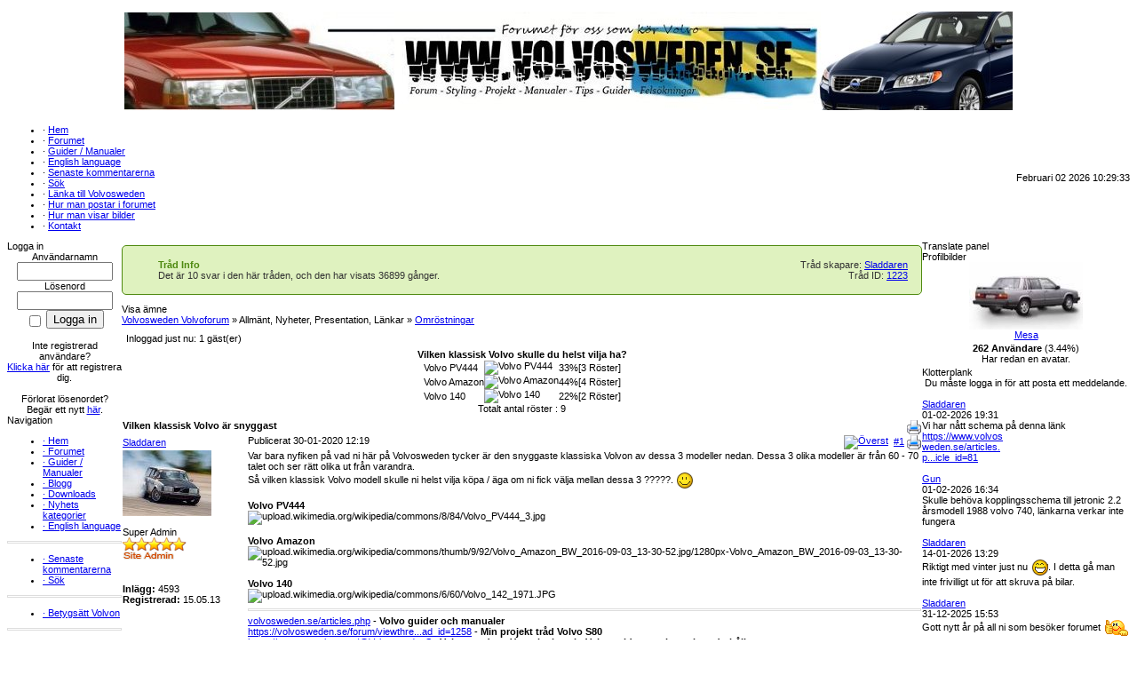

--- FILE ---
content_type: text/html
request_url: http://www.volvosweden.se/forum/viewthread.php?thread_id=1223&pid=9559
body_size: 93780
content:
<!DOCTYPE html PUBLIC '-//W3C//DTD XHTML 1.0 Transitional//EN' 'http://www.w3.org/TR/xhtml1/DTD/xhtml1-transitional.dtd'>
<html xmlns='http://www.w3.org/1999/xhtml' xml:lang='sv' lang='sv'>
<head>
<title>Vilken klassisk Volvo är snyggast | Forum</title>
<meta http-equiv='Content-Type' content='text/html; charset=utf8' />
<meta name='description' content='' />
<meta name='keywords' content='' />
<link rel='stylesheet' href='../themes/Gillette/styles.css' type='text/css' media='screen' />
<link rel='shortcut icon' href='../images/favicon2.ico' type='image/x-icon' />
<script type='text/javascript' src='../includes/jquery/jquery.js'></script>
<script type='text/javascript' src='../includes/jscript.js'></script>
<style type='text/css'>
		.forum-info-outer{
		padding: 5px 0px 10px 0px; /* top right bottom left*/
		}
		.forum-info {
		border: 1px solid;
		padding: 15px 0px 15px 40px; /* top right bottom left*/
		background-repeat: no-repeat;
		background-position: 7px center;
		color: #4F8A10;
		background-color: #DFF2BF;
		background-image: url(../themes/Gillette/forum/folder.gif);
		border-radius: 5px;
		-moz-border-radius: 5px;
		-webkit-border-radius: 5px;
		}
		.forum-info-message {
		color: #333;
		}
		.forum-info-thread-id {
		color: #333;
		float: right;
		text-align: right;
		padding: 0px 15px 15px 0px; /* top right bottom left*/
		}</style>
<style type='text/css'>.st_bookmark { text-align: left; decoration: none; border: 0px; opacity:0.6; filter:alpha(opacity=60); } 	
.st_bookmark:hover { text-align: left; decoration: none; border: 0px; opacity:0.8; filter:alpha(opacity=80); } </style>
<style type='text/css'>
	.blog-img {
	background-color: #E0E0E0;
    border: 1px solid #C8C8C8;
    border-radius: 2px;
    box-shadow: 0 0 2px 2px #D8D8D8 inset;
    float: left;
    margin: 0px 5px 0 0;
    padding: 5px;
	height: 200px;
	width: 200px;
	-moz-opacity: 0.90;
	-khtml-opacity: 0.90;
	opacity: 0.90;
	-ms-filter:'progid:DXImageTransform.Microsoft.Alpha'(Opacity=90);
	filter: progid:DXImageTransform.Microsoft.Alpha(opacity=90);
	filter:alpha(opacity=90);
	}
	.blog-img:hover {
	-moz-opacity: 1;
	-khtml-opacity: 1;
	opacity: 1;
	-ms-filter:'progid:DXImageTransform.Microsoft.Alpha'(Opacity=100);
	filter: progid:DXImageTransform.Microsoft.Alpha(opacity=100);
	filter:alpha(opacity=100);
	}
	.cBlog_info {
	border: 1px solid #ccc;

	background: #f1f1f1;
	padding: 0 10px 5px 10px; /* top right bottom left*/
	margin: 0 0 10px 0;
}

.cBlog_info ul {
	margin: 0;
	padding: 0;
}

.cBlog_info ul li {
	float: left;
	display: inline;
	margin: 4px 16px 0 0;
	padding-left: 26px;
	line-height: 22px;
}

.cBlog_info ul li.date { background: url(../infusions/cBlog/images/icons/date.png) 0 0 no-repeat; }

.cBlog_info ul li.author { background: url(../infusions/cBlog/images/icons/author.png) 0 0 no-repeat; }

.cBlog_info ul li.reads { background: url(../infusions/cBlog/images/icons/reads.png) 0 0 no-repeat; }

.cBlog_info ul li.comments { background: url(../infusions/cBlog/images/icons/comments.png) 0 0 no-repeat; }
	
	.readmorecBlog 
	background: url('../infusions/cBlog/images/icons/buttons_bg.png') no-repeat scroll 0 0 #ECECEC;
    border: 1px solid #CACACA;
    border-radius: 2px;
    color: #3C3C3D;
    cursor: pointer;
    display: inline-block;
    font-family: 'lucida grande',tahoma,verdana,arial,sans-serif;
    font-size: 13px;
    line-height: 1;
    outline: medium none;
    overflow: visible;
    padding: 5px 7px;
    text-decoration: none;
    text-shadow: 1px 1px 0 #FFFFFF;
    white-space: nowrap;
}

.floatfix {
	overflow:hidden;
}

* html .floatfix {
	width:100%;
}

	</style>
<style type='text/css'>
				.ticker {
				display: none;
				list-style-type: none;
				padding: 3px;
				margin-bottom: 2px;
				height:110px;
				}
				</style>
<link rel='stylesheet' href='../infusions/fusion_tube/inc/css/vid-css.css' type='text/css' media='screen' />
<script language='JavaScript' type='text/javascript' src='../infusions/fusion_tube/inc/js/ticker.js'></script>
</head>
<body>
<table cellpadding='0' cellspacing='0' width='100%'>
<tr>
<td class='full-header'>
<center><a href='http://www.volvosweden.se'><img src='http://volvosweden.se/images/Volvosweden_logga_11.jpg' style='margin:5px' alt='' align='center' /></a></center>
</td>
</tr>
</table>
<table cellpadding='0' cellspacing='0' width='100%'>
<tr>
<td class='sub-header-left'></td>
<td class='sub-header'><ul>
<li class='white first-link'> <span class='bullet'>&middot;</span> <a href='../index.php'>
<span>Hem</span></a></li>
<li class='white'> <span class='bullet'>&middot;</span> <a href='../forum/index.php'>
<span>Forumet</span></a></li>
<li class='white'> <span class='bullet'>&middot;</span> <a href='../articles.php'>
<span>Guider / Manualer</span></a></li>
<li class='white'> <span class='bullet'>&middot;</span> <a href='http://www.volvosweden.se/forum/viewforum.php?forum_id=58'>
<span>English language</span></a></li>
<li class='white'> <span class='bullet'>&middot;</span> <a href='../latest_comments.php'>
<span>Senaste kommentarerna</span></a></li>
<li class='white'> <span class='bullet'>&middot;</span> <a href='../search.php'>
<span>Sök</span></a></li>
<li class='white'> <span class='bullet'>&middot;</span> <a href='../viewpage.php?page_id=2'>
<span>Länka till Volvosweden</span></a></li>
<li class='white'> <span class='bullet'>&middot;</span> <a href='http://www.volvosweden.se/forum/viewthread.php?thread_id=71'>
<span>Hur man postar i forumet</span></a></li>
<li class='white'> <span class='bullet'>&middot;</span> <a href='https://www.youtube.com/watch?v=61AnTMYJVcM&amp;feature=youtu.be' target='_blank'>
<span>Hur man visar bilder</span></a></li>
<li class='white'> <span class='bullet'>&middot;</span> <a href='../contact.php'>
<span>Kontakt</span></a></li>
</ul>
</td>
<td align='right' class='sub-header'>Februari 02 2026 10:29:33</td>
<td class='sub-header-right'></td>
</tr>
</table>
<table cellpadding='0' cellspacing='0' width='100%' class='side-both'>
<tr>
<td class='side-border-left' valign='top'><table cellpadding='0' cellspacing='0' width='100%'>
<tr>
<td class='scapmain-left'></td>
<td class='scapmain'>Logga in</td>
<td class='scapmain-right'></td>
</tr>
</table>
<table cellpadding='0' cellspacing='0' width='100%' class='spacer'>
<tr>
<td class='side-body'>
<div style='text-align:center'>
<form name='loginform' method='post' action='viewthread.php?thread_id=1223&amp;pid=9559'>
Användarnamn<br />
<input type='text' name='user_name' class='textbox' style='width:100px' /><br />
Lösenord<br />
<input type='password' name='user_pass' class='textbox' style='width:100px' /><br />
<label><input type='checkbox' name='remember_me' value='y' title='Kom ihåg mig' style='vertical-align:middle;' /></label>
<input type='submit' name='login' value='Logga in' class='button' /><br />
</form>
<br />
Inte registrerad användare?<br /><a href='../register.php' class='side'>Klicka här</a> för att registrera dig.<br /><br />
Förlorat lösenordet?<br />Begär ett nytt <a href='../lostpassword.php' class='side'>här</a>.
</div>
</td>
</tr>
</table>
<table cellpadding='0' cellspacing='0' width='100%'>
<tr>
<td class='scapmain-left'></td>
<td class='scapmain'>Navigation</td>
<td class='scapmain-right'></td>
</tr>
</table>
<table cellpadding='0' cellspacing='0' width='100%' class='spacer'>
<tr>
<td class='side-body'>
<div id='navigation'>
<ul>
<li class='first-link'>
<a href='../index.php' class='side'><span class='bullet'>&middot;</span>
<span>Hem</span></a></li>
<li>
<a href='../forum/index.php' class='side'><span class='bullet'>&middot;</span>
<span>Forumet</span></a></li>
<li>
<a href='../articles.php' class='side'><span class='bullet'>&middot;</span>
<span>Guider / Manualer</span></a></li>
<li>
<a href='http://volvosweden.se/infusions/cBlog/cBlog.php' class='side'><span class='bullet'>&middot;</span>
<span>Blogg</span></a></li>
<li>
<a href='../downloads.php' class='side'><span class='bullet'>&middot;</span>
<span>Downloads</span></a></li>
<li>
<a href='../news_cats.php' class='side'><span class='bullet'>&middot;</span>
<span>Nyhets kategorier</span></a></li>
<li>
<a href='http://www.volvosweden.se/forum/viewforum.php?forum_id=58' class='side'><span class='bullet'>&middot;</span>
<span>English language</span></a></li>
</ul>
<hr class='side-hr' />
<ul>
<li>
<a href='../latest_comments.php' class='side'><span class='bullet'>&middot;</span>
<span>Senaste kommentarerna</span></a></li>
<li>
<a href='../search.php' class='side'><span class='bullet'>&middot;</span>
<span>Sök</span></a></li>
</ul>
<hr class='side-hr' />
<ul>
<li>
<a href='../photogallery.php' class='side'><span class='bullet'>&middot;</span>
<span>Betygsätt Volvon</span></a></li>
</ul>
<hr class='side-hr' />
<ul>
<li>
<a href='../infusions/fusion_tube/index.php' class='side'><span class='bullet'>&middot;</span>
<span>VolvoswedenTube</span></a></li>
</ul>
<hr class='side-hr' />
<ul>
<li>
<a href='../viewpage.php?page_id=2' class='side'><span class='bullet'>&middot;</span>
<span>Länka till Volvosweden</span></a></li>
<li>
<a href='../faq.php' class='side'><span class='bullet'>&middot;</span>
<span>FAQ</span></a></li>
<li>
<a href='http://www.volvosweden.se/forum/viewthread.php?thread_id=71' class='side'><span class='bullet'>&middot;</span>
<span>Hur man postar i forumet</span></a></li>
<li>
<a href='https://www.youtube.com/watch?v=61AnTMYJVcM&amp;feature=youtu.be' target='_blank' class='side'><span class='bullet'>&middot;</span>
<span>Hur man visar bilder</span></a></li>
</ul>
<hr class='side-hr' />
<ul>
<li>
<a href='http://www.volvosweden.se/viewpage.php?page_id=3' class='side'><span class='bullet'>&middot;</span>
<span>Om &amp; forumets historia</span></a></li>
<li>
<a href='http://www.volvosweden.se/viewpage.php?page_id=1' class='side'><span class='bullet'>&middot;</span>
<span>Administratörer</span></a></li>
<li>
<a href='../infusions/award_system/awards.php' class='side'><span class='bullet'>&middot;</span>
<span>Forum utmärkelser</span></a></li>
<li>
<a href='../contact.php' class='side'><span class='bullet'>&middot;</span>
<span>Kontakt</span></a></li>
</ul>
<hr class='side-hr' />
<ul>
<li>
<a href='../submit.php?stype=a' class='side'><span class='bullet'>&middot;</span>
<span>Tipsa om Guide / Manual</span></a></li>
</ul>
</div>
</td>
</tr>
</table>
<table cellpadding='0' cellspacing='0' width='100%'>
<tr>
<td class='scapmain-left'></td>
<td class='scapmain'>Omröstning</td>
<td class='scapmain-right'></td>
</tr>
</table>
<table cellpadding='0' cellspacing='0' width='100%' class='spacer'>
<tr>
<td class='side-body'>
<strong>Har du några extraljus eller ljusramper monterade?</strong><br /><br />
<div>Nix, jag kör bara originalljusen</div>
<div><img src='../themes/Gillette/images/pollbar.gif' alt='Nix, jag kör bara originalljusen' height='12' width='67' class='poll' /></div>
<div>67% [2 Röster]</div><br />
<div>Jag har 2 extraljus monterade</div>
<div><img src='../themes/Gillette/images/pollbar.gif' alt='Jag har 2 extraljus monterade' height='12' width='0' class='poll' /></div>
<div>0% [0 Röster]</div><br />
<div>Jag har 3 eller fler extraljus monterade</div>
<div><img src='../themes/Gillette/images/pollbar.gif' alt='Jag har 3 eller fler extraljus monterade' height='12' width='0' class='poll' /></div>
<div>0% [0 Röster]</div><br />
<div>Jag har Ljusramp eller Ljusramper monterade</div>
<div><img src='../themes/Gillette/images/pollbar.gif' alt='Jag har Ljusramp eller Ljusramper monterade' height='12' width='33' class='poll' /></div>
<div>33% [1 Rösta]</div><br />
<div>Förstår inte alls frågan</div>
<div><img src='../themes/Gillette/images/pollbar.gif' alt='Förstår inte alls frågan' height='12' width='0' class='poll' /></div>
<div>0% [0 Röster]</div><br />
<div style='text-align:center'>Röster: 3<br />
Du måste vara inloggad för att rösta.<br />Påbörjad: 17.01.26<br /><br /><a href='../infusions/member_poll_panel/polls_archive.php' class='side'>Omröstningsarkiv</a>
</div>
</td>
</tr>
</table>
<table cellpadding='0' cellspacing='0' width='100%'>
<tr>
<td class='scapmain-left'></td>
<td class='scapmain'>Mest kommenterade</td>
<td class='scapmain-right'></td>
</tr>
</table>
<table cellpadding='0' cellspacing='0' width='100%' class='spacer'>
<tr>
<td class='side-body'>
<div class='side-label'><b>Manualer/Guider</b></div>
<table width='100%' cellpadding='0' cellspacing='0'><tr>
<td class='small' align='left'><span class='bullet'>&middot;</span> <a href='../readarticle.php?article_id=85' title='koppling och elschema för Volvo 740 årsmodell 1989' class='side'> koppling och elschem...</a></td>
<td class='small' align='right'>10</td>
</tr>
<tr>
<td class='small' align='left'><span class='bullet'>&middot;</span> <a href='../readarticle.php?article_id=257' title='Koppla och ansluta ett fjärrstyrt centrallås' class='side'> Koppla och ansluta e...</a></td>
<td class='small' align='right'>9</td>
</tr>
<tr>
<td class='small' align='left'><span class='bullet'>&middot;</span> <a href='../readarticle.php?article_id=137' title='Byte av hallgivare i bakmonterad fördelare' class='side'> Byte av hallgivare i...</a></td>
<td class='small' align='right'>5</td>
</tr>
<tr>
<td class='small' align='left'><span class='bullet'>&middot;</span> <a href='../readarticle.php?article_id=130' title='Byte till CD spelare Volvo 940' class='side'> Byte till CD spelare...</a></td>
<td class='small' align='right'>4</td>
</tr>
<tr>
<td class='small' align='left'><span class='bullet'>&middot;</span> <a href='../readarticle.php?article_id=61' title='Byta vattenpump Volvo 740' class='side'> Byta vattenpump Volv...</a></td>
<td class='small' align='right'>4</td>
</tr>
<tr>
<td class='small' align='left'><span class='bullet'>&middot;</span> <a href='../readarticle.php?article_id=208' title='Laga rosthål i tröskel' class='side'> Laga rosthål i trö...</a></td>
<td class='small' align='right'>4</td>
</tr>
<tr>
<td class='small' align='left'><span class='bullet'>&middot;</span> <a href='../readarticle.php?article_id=25' title='Kamremsbyte Volvo 740' class='side'> Kamremsbyte Volvo 740</a></td>
<td class='small' align='right'>3</td>
</tr>
<tr>
<td class='small' align='left'><span class='bullet'>&middot;</span> <a href='../readarticle.php?article_id=38' title='Felkoder Volvo 740' class='side'> Felkoder Volvo 740</a></td>
<td class='small' align='right'>3</td>
</tr>
<tr>
<td class='small' align='left'><span class='bullet'>&middot;</span> <a href='../readarticle.php?article_id=614' title='Helljuset låser sig inte. Byte av strömställare' class='side'> Helljuset låser sig...</a></td>
<td class='small' align='right'>3</td>
</tr>
<tr>
<td class='small' align='left'><span class='bullet'>&middot;</span> <a href='../readarticle.php?article_id=90' title='Lackera stötfångare' class='side'> Lackera stötfångare</a></td>
<td class='small' align='right'>2</td>
</tr>
</table><div class='side-label'><b>Nyheter</b></div>
<table width='100%' cellpadding='0' cellspacing='0'><tr>
<td class='small' align='left'><span class='bullet'>&middot;</span> <a href='../news.php?readmore=219' title='Trådar, poster, Volvoguider och manualer fattas bilder.' class='side'> Trådar, poster, Vol...</a></td>
<td class='small' align='right'>3</td>
</tr>
<tr>
<td class='small' align='left'><span class='bullet'>&middot;</span> <a href='../news.php?readmore=234' title='Stort tack till 1000 prenumeranter på Youtube kanalen' class='side'> Stort tack till 1000...</a></td>
<td class='small' align='right'>1</td>
</tr>
<tr>
<td class='small' align='left'><span class='bullet'>&middot;</span> <a href='../news.php?readmore=221' title='Besök Bettan Volvo 740 GL 88b Projekttråd' class='side'> Besök Bettan Volvo ...</a></td>
<td class='small' align='right'>1</td>
</tr>
<tr>
<td class='small' align='left'><span class='bullet'>&middot;</span> <a href='../news.php?readmore=241' title='Volvo 740 och 940 byte av växellådsfäste på M46 M47 AW70 AW71 AW72 och automatlådan ZF22' class='side'> Volvo 740 och 940 by...</a></td>
<td class='small' align='right'>1</td>
</tr>
<tr>
<td class='small' align='left'><span class='bullet'>&middot;</span> <a href='../news.php?readmore=244' title='Projektet &quot;Vita Paddan&quot; Volvo 740-87 på Youtube' class='side'> Projektet &quot;Vita Padd...</a></td>
<td class='small' align='right'>1</td>
</tr>
<tr>
<td class='small' align='left'><span class='bullet'>&middot;</span> <a href='../news.php?readmore=141' title='Videoguide Blå instrumentpanels belysning Volvo' class='side'> Videoguide Blå inst...</a></td>
<td class='small' align='right'>1</td>
</tr>
<tr>
<td class='small' align='left'><span class='bullet'>&middot;</span> <a href='../news.php?readmore=235' title='Kvalitets Munkjackor / Hoodies med Volvosweden tryck' class='side'> Kvalitets Munkjackor...</a></td>
<td class='small' align='right'>1</td>
</tr>
<tr>
<td class='small' align='left'><span class='bullet'>&middot;</span> <a href='../news.php?readmore=231' title='Lösning på lysande ABS lampa i instrumentpanel Volvo 7/900' class='side'> Lösning på lysande...</a></td>
<td class='small' align='right'>1</td>
</tr>
<tr>
<td class='small' align='left'><span class='bullet'>&middot;</span> <a href='../news.php?readmore=96' title='Besök Volvoswedens guide och manual bibliotek, registrera ett användarkonto på forumet.' class='side'> Besök Volvoswedens ...</a></td>
<td class='small' align='right'>1</td>
</tr>
<tr>
<td class='small' align='left'><span class='bullet'>&middot;</span> <a href='../news.php?readmore=358' title='MUCAR 892BT Ett professionellt diagnos verktyg med helt fria uppdateringar på livstid - Rabattkod + Fri frakt' class='side'> MUCAR 892BT Ett prof...</a></td>
<td class='small' align='right'>1</td>
</tr>
</table></td>
</tr>
</table>
<table cellpadding='0' cellspacing='0' width='100%'>
<tr>
<td class='scapmain-left'></td>
<td class='scapmain'>Mest populära</td>
<td class='scapmain-right'></td>
</tr>
</table>
<table cellpadding='0' cellspacing='0' width='100%' class='spacer'>
<tr>
<td class='side-body'>
<div class='side-label'><b>Manualer/Guider</b></div>
<table width='100%' cellpadding='0' cellspacing='0'><tr>
<td class='small' align='left'><span class='bullet'>&middot;</span> <a href='../articles.php?article_id=85' title='koppling och elschema för Volvo 740 årsmodell 1989' class='side'>koppling och elschem...</a></td>
<td class='small' align='right'>15390</td>
</tr>
<tr>
<td class='small' align='left'><span class='bullet'>&middot;</span> <a href='../articles.php?article_id=38' title='Felkoder Volvo 740' class='side'>Felkoder Volvo 740</a></td>
<td class='small' align='right'>14028</td>
</tr>
<tr>
<td class='small' align='left'><span class='bullet'>&middot;</span> <a href='../articles.php?article_id=22' title='Luftmassemätare' class='side'>Luftmassemätare</a></td>
<td class='small' align='right'>8469</td>
</tr>
<tr>
<td class='small' align='left'><span class='bullet'>&middot;</span> <a href='../articles.php?article_id=2' title='Komplett felsöknings guider Volvo 740 årsmodell 87 och framåt' class='side'>Komplett felsökning...</a></td>
<td class='small' align='right'>8320</td>
</tr>
<tr>
<td class='small' align='left'><span class='bullet'>&middot;</span> <a href='../articles.php?article_id=64' title='Rengöring av spjällhus' class='side'>Rengöring av spjäl...</a></td>
<td class='small' align='right'>8017</td>
</tr>
<tr>
<td class='small' align='left'><span class='bullet'>&middot;</span> <a href='../articles.php?article_id=115' title='Volvo 740 armatur samt trasig bensinmätare och inre bensinpump' class='side'>Volvo 740 armatur sa...</a></td>
<td class='small' align='right'>7425</td>
</tr>
<tr>
<td class='small' align='left'><span class='bullet'>&middot;</span> <a href='../articles.php?article_id=40' title='Felsökning av generator' class='side'>Felsökning av gener...</a></td>
<td class='small' align='right'>7188</td>
</tr>
<tr>
<td class='small' align='left'><span class='bullet'>&middot;</span> <a href='../articles.php?article_id=1' title='Byte av mittenbälte bak Ford Mondeo' class='side'>Byte av mittenbälte...</a></td>
<td class='small' align='right'>6604</td>
</tr>
<tr>
<td class='small' align='left'><span class='bullet'>&middot;</span> <a href='../articles.php?article_id=58' title='Volvo v70 instruktionsbok årsmodell 2004 till 2016' class='side'>Volvo v70 instruktio...</a></td>
<td class='small' align='right'>6562</td>
</tr>
<tr>
<td class='small' align='left'><span class='bullet'>&middot;</span> <a href='../articles.php?article_id=61' title='Byta vattenpump Volvo 740' class='side'>Byta vattenpump Volv...</a></td>
<td class='small' align='right'>6445</td>
</tr>
</table><div class='side-label'><b>Nyheter</b></div>
<table width='100%' cellpadding='0' cellspacing='0'><tr>
<td class='small' align='left'><span class='bullet'>&middot;</span> <a href='../news.php?readmore=219' title='Trådar, poster, Volvoguider och manualer fattas bilder.' class='side'>Trådar, poster, Vol...</a></td>
<td class='small' align='right'>56755</td>
</tr>
<tr>
<td class='small' align='left'><span class='bullet'>&middot;</span> <a href='../news.php?readmore=291' title='Nollställa service indikering på samtliga av Volvos modeller' class='side'>Nollställa service ...</a></td>
<td class='small' align='right'>28737</td>
</tr>
<tr>
<td class='small' align='left'><span class='bullet'>&middot;</span> <a href='../news.php?readmore=143' title='Alla åtdragningsmoment till Volvo 7/900 serien' class='side'>Alla åtdragningsmom...</a></td>
<td class='small' align='right'>27620</td>
</tr>
<tr>
<td class='small' align='left'><span class='bullet'>&middot;</span> <a href='../news.php?readmore=208' title='NY GUIDE Omklädsel och fix av innertak Volvo 740 760' class='side'>NY GUIDE Omklädsel ...</a></td>
<td class='small' align='right'>22618</td>
</tr>
<tr>
<td class='small' align='left'><span class='bullet'>&middot;</span> <a href='../news.php?readmore=137' title='Så här byter du varvräknare, hastighetsmätare, tankmätare, klocka, värmemätare, i instrumentpanel volvo 740 940' class='side'>Så här byter du va...</a></td>
<td class='small' align='right'>19601</td>
</tr>
<tr>
<td class='small' align='left'><span class='bullet'>&middot;</span> <a href='../news.php?readmore=196' title='Felkoder Volvo 940 hela listan' class='side'>Felkoder Volvo 940 h...</a></td>
<td class='small' align='right'>19212</td>
</tr>
<tr>
<td class='small' align='left'><span class='bullet'>&middot;</span> <a href='../news.php?readmore=96' title='Besök Volvoswedens guide och manual bibliotek, registrera ett användarkonto på forumet.' class='side'>Besök Volvoswedens ...</a></td>
<td class='small' align='right'>18812</td>
</tr>
<tr>
<td class='small' align='left'><span class='bullet'>&middot;</span> <a href='../news.php?readmore=300' title='Lösning på Felkod P0300 Slumpmässig multipelcylinderfel' class='side'>Lösning på Felkod ...</a></td>
<td class='small' align='right'>18457</td>
</tr>
<tr>
<td class='small' align='left'><span class='bullet'>&middot;</span> <a href='../news.php?readmore=147' title='Byta kamrem på volvo 740' class='side'>Byta kamrem på volv...</a></td>
<td class='small' align='right'>18434</td>
</tr>
<tr>
<td class='small' align='left'><span class='bullet'>&middot;</span> <a href='../news.php?readmore=195' title='Felkoder Volvo 740 hela listan' class='side'>Felkoder Volvo 740 h...</a></td>
<td class='small' align='right'>16860</td>
</tr>
</table></td>
</tr>
</table>
</td><td class='main-bg' valign='top'><noscript><div class='noscript-message admin-message'>Åh nej! Var är <strong>JavaScript</strong>?<br />Din webbläsare har inte JavaScript aktiverat eller så stöder den inte JavaScript. Vänligen <strong>aktivera JavaScript</strong> i din webbläsare för att kunna visa denna webbplats,<br /> eller <strong>uppdatera</strong> till en webbläsare som stödjer JavaScript; <a href='http://firefox.com' rel='nofollow' title='Mozilla Firefox'>Firefox</a>, <a href='http://apple.com/safari/' rel='nofollow' title='Safari'>Safari</a>, <a href='http://opera.com' rel='nofollow' title='Opera Web Browser'>Opera</a>, <a href='http://www.google.com/chrome' rel='nofollow' title='Google Chrome'>Chrome</a> eller en version av <a href='http://www.microsoft.com/windows/internet-explorer/' rel='nofollow' title='Internet Explorer'>Internet Explorer</a> som är nyare än version 6.</div>
</noscript>
<!--error_handler-->
<div class='forum-info-outer center'>
<div class='forum-info center'>
<div class='forum-info-thread-id'>
Tråd skapare: <a href='../profile.php?lookup=1' class='profile-link'>Sladdaren</a><br />Tråd ID: <a href='https://volvosweden.se/forum/viewthread.php?thread_id=1223' >1223</a><br />
</div>
<strong>Tråd Info</strong>
<div class='forum-info-message'>
Det är 10 svar i den här tråden, 
 och den har visats 36899 gånger.
</div>
</div>
</div>

<table cellpadding='0' cellspacing='0' width='100%'>
<tr>
<td class='capmain-left'></td>
<td class='capmain'>Visa ämne</td>
<td class='capmain-right'></td>
</tr>
</table>
<table cellpadding='0' cellspacing='0' width='100%' class='spacer'>
<tr>
<td class='main-body'>
<!--pre_forum_thread--><div class='tbl2 forum_breadcrumbs' style='margin:0px 0px 4px 0px'><a href='index.php' id='top'>Volvosweden Volvoforum</a> &raquo; Allmänt, Nyheter, Presentation, Länkar &raquo; <a href='viewforum.php?forum_id=57'>Omröstningar</a></div><div style='padding: 5px;'>Inloggad just nu: 1 gäst(er)</div>
<table cellpadding='0' cellspacing='1' width='100%' class='tbl-border' style='margin-bottom:5px'>
<tr>
<td align='center' class='tbl2'><strong>Vilken klassisk Volvo skulle du helst vilja ha?</strong></td>
</tr>
<tr>
<td class='tbl1'>
<table align='center' cellpadding='0' cellspacing='0'>
<tr>
<td class='tbl1'>Volvo PV444</td>
<td class='tbl1'><img src='../themes/Gillette/images/pollbar.gif' alt='Volvo PV444' height='12' width='66' class='poll' /></td>
<td class='tbl1'>33%</td><td class='tbl1'>[3 Röster]</td>
</tr>
<tr>
<td class='tbl1'>Volvo Amazon</td>
<td class='tbl1'><img src='../themes/Gillette/images/pollbar.gif' alt='Volvo Amazon' height='12' width='88' class='poll' /></td>
<td class='tbl1'>44%</td><td class='tbl1'>[4 Röster]</td>
</tr>
<tr>
<td class='tbl1'>Volvo 140</td>
<td class='tbl1'><img src='../themes/Gillette/images/pollbar.gif' alt='Volvo 140' height='12' width='44' class='poll' /></td>
<td class='tbl1'>22%</td><td class='tbl1'>[2 Röster]</td>
</tr>
<tr>
<td align='center' colspan='4' class='tbl1'>Totalt antal röster : 9</td>
</tr>
</table>
</td>
</tr>
</table>
<table cellpadding='0' cellspacing='1' width='100%' class='tbl-border forum_thread_table'>
<tr>
<td colspan='2' class='tbl2 forum-caption'>
<div style='float:right' class='small'>&nbsp;<a href='../print.php?type=F&amp;thread=1223&amp;rowstart=0'><img src='../images/printer.png' alt='Skriv ut ämne' title='Skriv ut ämne' style='border:0;vertical-align:middle' /></a></div>
<div style='position:absolute' class='forum_thread_title'><!--forum_thread_title--><strong>Vilken klassisk Volvo är snyggast</strong></div>
</td>
</tr>
<!--forum_thread_prepost_1-->
<tr>
<td class='tbl2 forum_thread_user_name' style='width:140px'><!--forum_thread_user_name--><a href='../profile.php?lookup=1' class='profile-link'>Sladdaren</a></td>
<td class='tbl2 forum_thread_post_date'>
<div style='float:right' class='small'><a href='#top'><img src='../themes/Gillette/images/up.gif' alt='Överst' title='Tillbaka till överst' style='border:0;vertical-align:middle' /></a>
&nbsp;<a href='#post_7878' name='post_7878' id='post_7878'>#1</a>&nbsp;<a href='../print.php?type=F&amp;thread=1223&amp;post=7878&amp;nr=1'><img src='../images/printer.png' alt='Skriv ut inlägg' title='Skriv ut inlägg' style='border:0;vertical-align:middle' /></a></div>
<div class='small'>Publicerat 30-01-2020 12:19</div>
</td>
</tr>
<tr>
<td valign='top' class='tbl2 forum_thread_user_info' style='width:140px'>
<img src='../images/avatars/volvosladdaren_sladdar[1].jpg' alt='Användarbild' /><br /><br />
<span class='small'>Super Admin<br />
<img src='../images/ranks/rank_super_admin.png' alt='' style='border:0' /><br /></span>
<span style="white-space: normal;" class='small'></span><br /><br />
<!--forum_thread_user_info--><span class='small'><strong>Inlägg:</strong> 4593</span><br />
<span class='small'><strong>Registrerad:</strong> 15.05.13</span><br />
<br /></td>
<td valign='top' class='tbl1 forum_thread_user_post'>
Var bara nyfiken på vad ni här på Volvosweden tycker är den snyggaste klassiska Volvon av dessa 3 modeller nedan. Dessa 3 olika modeller är från 60 - 70 talet och ser rätt olika ut från varandra. <br />
Så vilken klassisk Volvo modell skulle ni helst vilja köpa / äga om ni fick välja mellan dessa 3 ?????. <img src='../images/smiley/smile.gif' alt='Smile' style='vertical-align:middle;' /><br />
<br />
<strong>Volvo PV444</strong><br />
<span style='display: block; width: 800px; max-height: 600px; overflow: auto;' class='forum-img-wrapper'><img src='https://upload.wikimedia.org/wikipedia/commons/8/84/Volvo_PV444_3.jpg' alt='upload.wikimedia.org/wikipedia/commons/8/84/Volvo_PV444_3.jpg' style='border:0px' class='forum-img' /></span><br />
<br />
<strong>Volvo Amazon</strong><br />
<span style='display: block; width: 800px; max-height: 600px; overflow: auto;' class='forum-img-wrapper'><img src='https://upload.wikimedia.org/wikipedia/commons/thumb/9/92/Volvo_Amazon_BW_2016-09-03_13-30-52.jpg/1280px-Volvo_Amazon_BW_2016-09-03_13-30-52.jpg' alt='upload.wikimedia.org/wikipedia/commons/thumb/9/92/Volvo_Amazon_BW_2016-09-03_13-30-52.jpg/1280px-Volvo_Amazon_BW_2016-09-03_13-30-52.jpg' style='border:0px' class='forum-img' /></span><br />
<br />
<strong>Volvo 140</strong><br />
<span style='display: block; width: 800px; max-height: 600px; overflow: auto;' class='forum-img-wrapper'><img src='https://upload.wikimedia.org/wikipedia/commons/6/60/Volvo_142_1971.JPG' alt='upload.wikimedia.org/wikipedia/commons/6/60/Volvo_142_1971.JPG' style='border:0px' class='forum-img' /></span><!--sub_forum_post_message-->
<hr /><div class='forum_sig'><a href='http://volvosweden.se/articles.php' target='_blank' title='volvosweden.se/articles.php'>volvosweden.se/articles.php</a> - <strong>Volvo guider och manualer</strong><br />
<a href='https://volvosweden.se/forum/viewthread.php?thread_id=1258' target='_blank' title='https://volvosweden.se/forum/viewthread.php?thread_id=1258'>https://volvosweden.se/forum/viewthre...ad_id=1258</a> - <strong>Min projekt tråd Volvo S80</strong><br />
<a href='https://www.youtube.com/@VolvoswedenSe' target='_blank' title='https://www.youtube.com/@VolvoswedenSe'>https://www.youtube.com/@VolvoswedenSe</a> <strong>Volvoswedens Youtube kanal - Volvoguider, service och underhåll</strong></div>
<!--sub_forum_post_7878--></td></tr>
<tr>
<td class='tbl2'>Dela den här posten:</td>
<td class='tbl2'><div align='left'>
<a class='st_bookmark' onclick="window.open('http://www.facebook.com/share.php?u=https://www.volvosweden.se/forum/viewthread.php?thread_id=1223&amp;pid=9559#post_7878','','location=no,scrollbars=yes,width=550,height=400,left='+(screen.availWidth/2-200)+',top='+(screen.availHeight/2-200)+'');return false;"><img src='../infusions/share_this/images/facebook.png' border='0' width='16' height='16' alt='Facebook' title='Facebook' style='vertical-align:middle;' /></a>
</div>
</td>
</tr>
<tr>
<td class='tbl2 forum_thread_ip' style='width:140px;white-space:nowrap'>&nbsp;</td>
<td class='tbl2 forum_thread_userbar'>
<div style='float:left;white-space:nowrap' class='small'><!--forum_thread_userbar-->
<a href='http://www.volvosweden.se' target='_blank'><img src='../themes/Gillette/forum/web.gif' alt='www.volvosweden.se' style='border:0;vertical-align:middle' /></a> </div>
<div style='float:right' class='small'>
</div>
</td>
</tr>
<!--forum_thread_prepost_2-->
<tr>
<td colspan='2' class='tbl1 forum_thread_post_space' style='height:10px'></td>
</tr>
<tr>
<td class='tbl2 forum_thread_user_name' style='width:140px'><!--forum_thread_user_name--><a href='../profile.php?lookup=6288' class='profile-link'>kimb0</a></td>
<td class='tbl2 forum_thread_post_date'>
<div style='float:right' class='small'><a href='#top'><img src='../themes/Gillette/images/up.gif' alt='Överst' title='Tillbaka till överst' style='border:0;vertical-align:middle' /></a>
&nbsp;<a href='#post_7880' name='post_7880' id='post_7880'>#2</a>&nbsp;<a href='../print.php?type=F&amp;thread=1223&amp;post=7880&amp;nr=2'><img src='../images/printer.png' alt='Skriv ut inlägg' title='Skriv ut inlägg' style='border:0;vertical-align:middle' /></a></div>
<div class='small'>Publicerat 30-01-2020 14:26</div>
</td>
</tr>
<tr>
<td valign='top' class='tbl2 forum_thread_user_info' style='width:140px'>
<img src='../images/avatars/avatar[6288].gif' alt='Användarbild' /><br /><br />
<span class='small'>Medlem<br />
<img src='../images/ranks/rank2.png' alt='' style='border:0' /><br /></span>
<span style="white-space: normal;" class='small'><img src="../images/awards/Camera.png" alt="Fotograf" title="Fotograf"><img src="../images/awards/Star.png" alt="Kändis" title="Kändis"><img src="../images/awards/supportquestions.png" alt="Felsöknings expert" title="Felsöknings expert"></span><br /><br />
<!--forum_thread_user_info--><span class='small'><strong>Inlägg:</strong> 106</span><br />
<span class='small'><strong>Registrerad:</strong> 14.04.18</span><br />
<br /></td>
<td valign='top' class='tbl1 forum_thread_user_post'>
min absoluta favorit e en volvo 164. Men av dom 3 som gick o rösta på så skulle en svart PV va första valet för mig iaf <img src='../images/smiley/thumbup.gif' alt='Tummen upp' style='vertical-align:middle;' /><!--sub_forum_post_message-->
<hr /><div class='forum_sig'>244-GL 88B (projekt)<br />
744-TIC 86 (projekt)<br />
764-TIC 85 (lång tids projekt)</div>
<!--sub_forum_post_7880--></td></tr>
<tr>
<td class='tbl2'>Dela den här posten:</td>
<td class='tbl2'><div align='left'>
<a class='st_bookmark' onclick="window.open('http://www.facebook.com/share.php?u=https://www.volvosweden.se/forum/viewthread.php?thread_id=1223&amp;pid=9559#post_7880','','location=no,scrollbars=yes,width=550,height=400,left='+(screen.availWidth/2-200)+',top='+(screen.availHeight/2-200)+'');return false;"><img src='../infusions/share_this/images/facebook.png' border='0' width='16' height='16' alt='Facebook' title='Facebook' style='vertical-align:middle;' /></a>
</div>
</td>
</tr>
<tr>
<td class='tbl2 forum_thread_ip' style='width:140px;white-space:nowrap'>&nbsp;</td>
<td class='tbl2 forum_thread_userbar'>
<div style='float:left;white-space:nowrap' class='small'><!--forum_thread_userbar-->
</div>
<div style='float:right' class='small'>
</div>
</td>
</tr>
<!--forum_thread_prepost_3-->
<tr>
<td colspan='2' class='tbl1 forum_thread_post_space' style='height:10px'></td>
</tr>
<tr>
<td class='tbl2 forum_thread_user_name' style='width:140px'><!--forum_thread_user_name--><a href='../profile.php?lookup=167' class='profile-link'>InTheWhite</a></td>
<td class='tbl2 forum_thread_post_date'>
<div style='float:right' class='small'><a href='#top'><img src='../themes/Gillette/images/up.gif' alt='Överst' title='Tillbaka till överst' style='border:0;vertical-align:middle' /></a>
&nbsp;<a href='#post_7881' name='post_7881' id='post_7881'>#3</a>&nbsp;<a href='../print.php?type=F&amp;thread=1223&amp;post=7881&amp;nr=3'><img src='../images/printer.png' alt='Skriv ut inlägg' title='Skriv ut inlägg' style='border:0;vertical-align:middle' /></a></div>
<div class='small'>Publicerat 30-01-2020 19:43</div>
</td>
</tr>
<tr>
<td valign='top' class='tbl2 forum_thread_user_info' style='width:140px'>
<img src='../images/avatars/avatar.jpg' alt='Användarbild' /><br /><br />
<span class='small'>Volvoswedens VolvoGuru<br />
<img src='../images/ranks/rank5.png' alt='' style='border:0' /><br /></span>
<span style="white-space: normal;" class='small'><img src="../images/awards/Camera.png" alt="Fotograf" title="Fotograf"><img src="../images/awards/Star.png" alt="Kändis" title="Kändis"><img src="../images/awards/supportquestions.png" alt="Felsöknings expert" title="Felsöknings expert"><img src="../images/awards/Writer.png" alt="Guide tillverkare" title="Guide tillverkare"></span><br /><br />
<!--forum_thread_user_info--><span class='small'><strong>Inlägg:</strong> 2498</span><br />
<span class='small'><strong>Registrerad:</strong> 01.03.14</span><br />
<br /></td>
<td valign='top' class='tbl1 forum_thread_user_post'>
Jag lade min röst på Amazonen. Mörkgrön herrgårdsvagn med breddade plåtfälgar hade varit najs!<img src='../images/smiley/cool.gif' alt='Cool' style='vertical-align:middle;' /><!--sub_forum_post_message--><!--sub_forum_post_7881--></td></tr>
<tr>
<td class='tbl2'>Dela den här posten:</td>
<td class='tbl2'><div align='left'>
<a class='st_bookmark' onclick="window.open('http://www.facebook.com/share.php?u=https://www.volvosweden.se/forum/viewthread.php?thread_id=1223&amp;pid=9559#post_7881','','location=no,scrollbars=yes,width=550,height=400,left='+(screen.availWidth/2-200)+',top='+(screen.availHeight/2-200)+'');return false;"><img src='../infusions/share_this/images/facebook.png' border='0' width='16' height='16' alt='Facebook' title='Facebook' style='vertical-align:middle;' /></a>
</div>
</td>
</tr>
<tr>
<td class='tbl2 forum_thread_ip' style='width:140px;white-space:nowrap'>&nbsp;</td>
<td class='tbl2 forum_thread_userbar'>
<div style='float:left;white-space:nowrap' class='small'><!--forum_thread_userbar-->
</div>
<div style='float:right' class='small'>
</div>
</td>
</tr>
<!--forum_thread_prepost_4-->
<tr>
<td colspan='2' class='tbl1 forum_thread_post_space' style='height:10px'></td>
</tr>
<tr>
<td class='tbl2 forum_thread_user_name' style='width:140px'><!--forum_thread_user_name--><a href='../profile.php?lookup=1' class='profile-link'>Sladdaren</a></td>
<td class='tbl2 forum_thread_post_date'>
<div style='float:right' class='small'><a href='#top'><img src='../themes/Gillette/images/up.gif' alt='Överst' title='Tillbaka till överst' style='border:0;vertical-align:middle' /></a>
&nbsp;<a href='#post_7882' name='post_7882' id='post_7882'>#4</a>&nbsp;<a href='../print.php?type=F&amp;thread=1223&amp;post=7882&amp;nr=4'><img src='../images/printer.png' alt='Skriv ut inlägg' title='Skriv ut inlägg' style='border:0;vertical-align:middle' /></a></div>
<div class='small'>Publicerat 31-01-2020 12:49</div>
</td>
</tr>
<tr>
<td valign='top' class='tbl2 forum_thread_user_info' style='width:140px'>
<img src='../images/avatars/volvosladdaren_sladdar[1].jpg' alt='Användarbild' /><br /><br />
<span class='small'>Super Admin<br />
<img src='../images/ranks/rank_super_admin.png' alt='' style='border:0' /><br /></span>
<span style="white-space: normal;" class='small'></span><br /><br />
<!--forum_thread_user_info--><span class='small'><strong>Inlägg:</strong> 4593</span><br />
<span class='small'><strong>Registrerad:</strong> 15.05.13</span><br />
<br /></td>
<td valign='top' class='tbl1 forum_thread_user_post'>
Vad kul att ni röstar olika grabbar <img src='../images/smiley/thumbup.gif' alt='Tummen upp' style='vertical-align:middle;' />. Själv är man åt det fyrkantiga hållet. Blir en Volvo 140 om man får välja <img src='../images/smiley/yesyes.gif' alt='japp' style='vertical-align:middle;' />. Men ughh, en fin sådan idag är mycket pengar. <img src='../images/smiley/confused0061.gif' alt='Wow' style='vertical-align:middle;' /><!--sub_forum_post_message-->
<hr /><div class='forum_sig'><a href='http://volvosweden.se/articles.php' target='_blank' title='volvosweden.se/articles.php'>volvosweden.se/articles.php</a> - <strong>Volvo guider och manualer</strong><br />
<a href='https://volvosweden.se/forum/viewthread.php?thread_id=1258' target='_blank' title='https://volvosweden.se/forum/viewthread.php?thread_id=1258'>https://volvosweden.se/forum/viewthre...ad_id=1258</a> - <strong>Min projekt tråd Volvo S80</strong><br />
<a href='https://www.youtube.com/@VolvoswedenSe' target='_blank' title='https://www.youtube.com/@VolvoswedenSe'>https://www.youtube.com/@VolvoswedenSe</a> <strong>Volvoswedens Youtube kanal - Volvoguider, service och underhåll</strong></div>
<!--sub_forum_post_7882--></td></tr>
<tr>
<td class='tbl2'>Dela den här posten:</td>
<td class='tbl2'><div align='left'>
<a class='st_bookmark' onclick="window.open('http://www.facebook.com/share.php?u=https://www.volvosweden.se/forum/viewthread.php?thread_id=1223&amp;pid=9559#post_7882','','location=no,scrollbars=yes,width=550,height=400,left='+(screen.availWidth/2-200)+',top='+(screen.availHeight/2-200)+'');return false;"><img src='../infusions/share_this/images/facebook.png' border='0' width='16' height='16' alt='Facebook' title='Facebook' style='vertical-align:middle;' /></a>
</div>
</td>
</tr>
<tr>
<td class='tbl2 forum_thread_ip' style='width:140px;white-space:nowrap'>&nbsp;</td>
<td class='tbl2 forum_thread_userbar'>
<div style='float:left;white-space:nowrap' class='small'><!--forum_thread_userbar-->
<a href='http://www.volvosweden.se' target='_blank'><img src='../themes/Gillette/forum/web.gif' alt='www.volvosweden.se' style='border:0;vertical-align:middle' /></a> </div>
<div style='float:right' class='small'>
</div>
</td>
</tr>
<!--forum_thread_prepost_5-->
<tr>
<td colspan='2' class='tbl1 forum_thread_post_space' style='height:10px'></td>
</tr>
<tr>
<td class='tbl2 forum_thread_user_name' style='width:140px'><!--forum_thread_user_name--><a href='../profile.php?lookup=6' class='profile-link'>izoo</a></td>
<td class='tbl2 forum_thread_post_date'>
<div style='float:right' class='small'><a href='#top'><img src='../themes/Gillette/images/up.gif' alt='Överst' title='Tillbaka till överst' style='border:0;vertical-align:middle' /></a>
&nbsp;<a href='#post_7883' name='post_7883' id='post_7883'>#5</a>&nbsp;<a href='../print.php?type=F&amp;thread=1223&amp;post=7883&amp;nr=5'><img src='../images/printer.png' alt='Skriv ut inlägg' title='Skriv ut inlägg' style='border:0;vertical-align:middle' /></a></div>
<div class='small'>Publicerat 31-01-2020 21:37</div>
</td>
</tr>
<tr>
<td valign='top' class='tbl2 forum_thread_user_info' style='width:140px'>
<img src='../images/avatars/noavatar100.png' alt='Användarbild' /><br /><br />
<span class='small'>Nybörjare<br />
<img src='../images/ranks/rank0.png' alt='' style='border:0' /><br /></span>
<span style="white-space: normal;" class='small'></span><br /><br />
<!--forum_thread_user_info--><span class='small'><strong>Inlägg:</strong> 1</span><br />
<span class='small'><strong>Registrerad:</strong> 24.05.13</span><br />
<br /></td>
<td valign='top' class='tbl1 forum_thread_user_post'>
Pv444 är en favorit sen länge men en amazon med utbytt motor till b23/230 med värre kam och dubbla fajs 45<img src='../images/smiley/shock.gif' alt='Shock' style='vertical-align:middle;' />r (för weber är så dyrt) hade varit grejer det med xD<!--sub_forum_post_message-->
<hr />
<span class='small'>Redigerat av <a href='../profile.php?lookup=6' class='profile-link'>izoo</a> den 31-01-2020 21:48</span>
<!--sub_forum_post_7883--></td></tr>
<tr>
<td class='tbl2'>Dela den här posten:</td>
<td class='tbl2'><div align='left'>
<a class='st_bookmark' onclick="window.open('http://www.facebook.com/share.php?u=https://www.volvosweden.se/forum/viewthread.php?thread_id=1223&amp;pid=9559#post_7883','','location=no,scrollbars=yes,width=550,height=400,left='+(screen.availWidth/2-200)+',top='+(screen.availHeight/2-200)+'');return false;"><img src='../infusions/share_this/images/facebook.png' border='0' width='16' height='16' alt='Facebook' title='Facebook' style='vertical-align:middle;' /></a>
</div>
</td>
</tr>
<tr>
<td class='tbl2 forum_thread_ip' style='width:140px;white-space:nowrap'>&nbsp;</td>
<td class='tbl2 forum_thread_userbar'>
<div style='float:left;white-space:nowrap' class='small'><!--forum_thread_userbar-->
</div>
<div style='float:right' class='small'>
</div>
</td>
</tr>
<!--forum_thread_prepost_6-->
<tr>
<td colspan='2' class='tbl1 forum_thread_post_space' style='height:10px'></td>
</tr>
<tr>
<td class='tbl2 forum_thread_user_name' style='width:140px'><!--forum_thread_user_name--><a href='../profile.php?lookup=1' class='profile-link'>Sladdaren</a></td>
<td class='tbl2 forum_thread_post_date'>
<div style='float:right' class='small'><a href='#top'><img src='../themes/Gillette/images/up.gif' alt='Överst' title='Tillbaka till överst' style='border:0;vertical-align:middle' /></a>
&nbsp;<a href='#post_7884' name='post_7884' id='post_7884'>#6</a>&nbsp;<a href='../print.php?type=F&amp;thread=1223&amp;post=7884&amp;nr=6'><img src='../images/printer.png' alt='Skriv ut inlägg' title='Skriv ut inlägg' style='border:0;vertical-align:middle' /></a></div>
<div class='small'>Publicerat 17-02-2020 13:09</div>
</td>
</tr>
<tr>
<td valign='top' class='tbl2 forum_thread_user_info' style='width:140px'>
<img src='../images/avatars/volvosladdaren_sladdar[1].jpg' alt='Användarbild' /><br /><br />
<span class='small'>Super Admin<br />
<img src='../images/ranks/rank_super_admin.png' alt='' style='border:0' /><br /></span>
<span style="white-space: normal;" class='small'></span><br /><br />
<!--forum_thread_user_info--><span class='small'><strong>Inlägg:</strong> 4593</span><br />
<span class='small'><strong>Registrerad:</strong> 15.05.13</span><br />
<br /></td>
<td valign='top' class='tbl1 forum_thread_user_post'>
<div class='quote'><a href='http://volvosweden.se/forum/viewthread.php?thread_id=1223&amp;pid=7883#post_7883' target='_blank' title='http://volvosweden.se/forum/viewthread.php?thread_id=1223&amp;pid=7883#post_7883'><strong>izoo skrev:</strong></a><br />
<br />
Pv444 är en favorit sen länge men en amazon med utbytt motor till b23/230 med värre kam och dubbla fajs 45<img src='../images/smiley/shock.gif' alt='Shock' style='vertical-align:middle;' />r (för weber är så dyrt) hade varit grejer det med xD</div><br />
Kul att du röstar izoo <img src='../images/smiley/tup.gif' alt='thumpsup' style='vertical-align:middle;' />. Välkommen till forumet också förresten <img src='../images/smiley/yesyes.gif' alt='japp' style='vertical-align:middle;' /><!--sub_forum_post_message-->
<hr /><div class='forum_sig'><a href='http://volvosweden.se/articles.php' target='_blank' title='volvosweden.se/articles.php'>volvosweden.se/articles.php</a> - <strong>Volvo guider och manualer</strong><br />
<a href='https://volvosweden.se/forum/viewthread.php?thread_id=1258' target='_blank' title='https://volvosweden.se/forum/viewthread.php?thread_id=1258'>https://volvosweden.se/forum/viewthre...ad_id=1258</a> - <strong>Min projekt tråd Volvo S80</strong><br />
<a href='https://www.youtube.com/@VolvoswedenSe' target='_blank' title='https://www.youtube.com/@VolvoswedenSe'>https://www.youtube.com/@VolvoswedenSe</a> <strong>Volvoswedens Youtube kanal - Volvoguider, service och underhåll</strong></div>
<!--sub_forum_post_7884--></td></tr>
<tr>
<td class='tbl2'>Dela den här posten:</td>
<td class='tbl2'><div align='left'>
<a class='st_bookmark' onclick="window.open('http://www.facebook.com/share.php?u=https://www.volvosweden.se/forum/viewthread.php?thread_id=1223&amp;pid=9559#post_7884','','location=no,scrollbars=yes,width=550,height=400,left='+(screen.availWidth/2-200)+',top='+(screen.availHeight/2-200)+'');return false;"><img src='../infusions/share_this/images/facebook.png' border='0' width='16' height='16' alt='Facebook' title='Facebook' style='vertical-align:middle;' /></a>
</div>
</td>
</tr>
<tr>
<td class='tbl2 forum_thread_ip' style='width:140px;white-space:nowrap'>&nbsp;</td>
<td class='tbl2 forum_thread_userbar'>
<div style='float:left;white-space:nowrap' class='small'><!--forum_thread_userbar-->
<a href='http://www.volvosweden.se' target='_blank'><img src='../themes/Gillette/forum/web.gif' alt='www.volvosweden.se' style='border:0;vertical-align:middle' /></a> </div>
<div style='float:right' class='small'>
</div>
</td>
</tr>
<!--forum_thread_prepost_7-->
<tr>
<td colspan='2' class='tbl1 forum_thread_post_space' style='height:10px'></td>
</tr>
<tr>
<td class='tbl2 forum_thread_user_name' style='width:140px'><!--forum_thread_user_name--><a href='../profile.php?lookup=544' class='profile-link'>GrevenZ</a></td>
<td class='tbl2 forum_thread_post_date'>
<div style='float:right' class='small'><a href='#top'><img src='../themes/Gillette/images/up.gif' alt='Överst' title='Tillbaka till överst' style='border:0;vertical-align:middle' /></a>
&nbsp;<a href='#post_7901' name='post_7901' id='post_7901'>#7</a>&nbsp;<a href='../print.php?type=F&amp;thread=1223&amp;post=7901&amp;nr=7'><img src='../images/printer.png' alt='Skriv ut inlägg' title='Skriv ut inlägg' style='border:0;vertical-align:middle' /></a></div>
<div class='small'>Publicerat 17-02-2020 21:42</div>
</td>
</tr>
<tr>
<td valign='top' class='tbl2 forum_thread_user_info' style='width:140px'>
<img src='../images/avatars/avatar[544].gif' alt='Användarbild' /><br /><br />
<span class='small'>Nybörjare<br />
<img src='../images/ranks/rank0.png' alt='' style='border:0' /><br /></span>
<span style="white-space: normal;" class='small'></span><br /><br />
<!--forum_thread_user_info--><span class='small'><strong>Inlägg:</strong> 1</span><br />
<span class='small'><strong>Registrerad:</strong> 19.12.14</span><br />
<br /></td>
<td valign='top' class='tbl1 forum_thread_user_post'>
Då jag har en Pv 444 -57 o en 144 -72 så faller min röst på amazonen då jag vill ha en sådan med <img src='../images/smiley/yesyes.gif' alt='japp' style='vertical-align:middle;' /><!--sub_forum_post_message--><!--sub_forum_post_7901--></td></tr>
<tr>
<td class='tbl2'>Dela den här posten:</td>
<td class='tbl2'><div align='left'>
<a class='st_bookmark' onclick="window.open('http://www.facebook.com/share.php?u=https://www.volvosweden.se/forum/viewthread.php?thread_id=1223&amp;pid=9559#post_7901','','location=no,scrollbars=yes,width=550,height=400,left='+(screen.availWidth/2-200)+',top='+(screen.availHeight/2-200)+'');return false;"><img src='../infusions/share_this/images/facebook.png' border='0' width='16' height='16' alt='Facebook' title='Facebook' style='vertical-align:middle;' /></a>
</div>
</td>
</tr>
<tr>
<td class='tbl2 forum_thread_ip' style='width:140px;white-space:nowrap'>&nbsp;</td>
<td class='tbl2 forum_thread_userbar'>
<div style='float:left;white-space:nowrap' class='small'><!--forum_thread_userbar-->
</div>
<div style='float:right' class='small'>
</div>
</td>
</tr>
<!--forum_thread_prepost_8-->
<tr>
<td colspan='2' class='tbl1 forum_thread_post_space' style='height:10px'></td>
</tr>
<tr>
<td class='tbl2 forum_thread_user_name' style='width:140px'><!--forum_thread_user_name--><a href='../profile.php?lookup=1' class='profile-link'>Sladdaren</a></td>
<td class='tbl2 forum_thread_post_date'>
<div style='float:right' class='small'><a href='#top'><img src='../themes/Gillette/images/up.gif' alt='Överst' title='Tillbaka till överst' style='border:0;vertical-align:middle' /></a>
&nbsp;<a href='#post_7905' name='post_7905' id='post_7905'>#8</a>&nbsp;<a href='../print.php?type=F&amp;thread=1223&amp;post=7905&amp;nr=8'><img src='../images/printer.png' alt='Skriv ut inlägg' title='Skriv ut inlägg' style='border:0;vertical-align:middle' /></a></div>
<div class='small'>Publicerat 23-01-2022 21:53</div>
</td>
</tr>
<tr>
<td valign='top' class='tbl2 forum_thread_user_info' style='width:140px'>
<img src='../images/avatars/volvosladdaren_sladdar[1].jpg' alt='Användarbild' /><br /><br />
<span class='small'>Super Admin<br />
<img src='../images/ranks/rank_super_admin.png' alt='' style='border:0' /><br /></span>
<span style="white-space: normal;" class='small'></span><br /><br />
<!--forum_thread_user_info--><span class='small'><strong>Inlägg:</strong> 4593</span><br />
<span class='small'><strong>Registrerad:</strong> 15.05.13</span><br />
<br /></td>
<td valign='top' class='tbl1 forum_thread_user_post'>
<div class='quote'><a href='http://volvosweden.se/forum/viewthread.php?thread_id=1223&amp;pid=7901#post_7901' target='_blank' title='http://volvosweden.se/forum/viewthread.php?thread_id=1223&amp;pid=7901#post_7901'><strong>GrevenZ skrev:</strong></a><br />
<br />
Då jag har en Pv 444 -57 o en 144 -72 så faller min röst på amazonen då jag vill ha en sådan med <img src='../images/smiley/yesyes.gif' alt='japp' style='vertical-align:middle;' /></div><br />
<img src='../images/smiley/tup.gif' alt='thumpsup' style='vertical-align:middle;' /> ha ha.<!--sub_forum_post_message-->
<hr /><div class='forum_sig'><a href='http://volvosweden.se/articles.php' target='_blank' title='volvosweden.se/articles.php'>volvosweden.se/articles.php</a> - <strong>Volvo guider och manualer</strong><br />
<a href='https://volvosweden.se/forum/viewthread.php?thread_id=1258' target='_blank' title='https://volvosweden.se/forum/viewthread.php?thread_id=1258'>https://volvosweden.se/forum/viewthre...ad_id=1258</a> - <strong>Min projekt tråd Volvo S80</strong><br />
<a href='https://www.youtube.com/@VolvoswedenSe' target='_blank' title='https://www.youtube.com/@VolvoswedenSe'>https://www.youtube.com/@VolvoswedenSe</a> <strong>Volvoswedens Youtube kanal - Volvoguider, service och underhåll</strong></div>
<!--sub_forum_post_7905--></td></tr>
<tr>
<td class='tbl2'>Dela den här posten:</td>
<td class='tbl2'><div align='left'>
<a class='st_bookmark' onclick="window.open('http://www.facebook.com/share.php?u=https://www.volvosweden.se/forum/viewthread.php?thread_id=1223&amp;pid=9559#post_7905','','location=no,scrollbars=yes,width=550,height=400,left='+(screen.availWidth/2-200)+',top='+(screen.availHeight/2-200)+'');return false;"><img src='../infusions/share_this/images/facebook.png' border='0' width='16' height='16' alt='Facebook' title='Facebook' style='vertical-align:middle;' /></a>
</div>
</td>
</tr>
<tr>
<td class='tbl2 forum_thread_ip' style='width:140px;white-space:nowrap'>&nbsp;</td>
<td class='tbl2 forum_thread_userbar'>
<div style='float:left;white-space:nowrap' class='small'><!--forum_thread_userbar-->
<a href='http://www.volvosweden.se' target='_blank'><img src='../themes/Gillette/forum/web.gif' alt='www.volvosweden.se' style='border:0;vertical-align:middle' /></a> </div>
<div style='float:right' class='small'>
</div>
</td>
</tr>
<!--forum_thread_prepost_9-->
<tr>
<td colspan='2' class='tbl1 forum_thread_post_space' style='height:10px'></td>
</tr>
<tr>
<td class='tbl2 forum_thread_user_name' style='width:140px'><!--forum_thread_user_name--><a href='../profile.php?lookup=867' class='profile-link'>Fantomvolvo</a></td>
<td class='tbl2 forum_thread_post_date'>
<div style='float:right' class='small'><a href='#top'><img src='../themes/Gillette/images/up.gif' alt='Överst' title='Tillbaka till överst' style='border:0;vertical-align:middle' /></a>
&nbsp;<a href='#post_9557' name='post_9557' id='post_9557'>#9</a>&nbsp;<a href='../print.php?type=F&amp;thread=1223&amp;post=9557&amp;nr=9'><img src='../images/printer.png' alt='Skriv ut inlägg' title='Skriv ut inlägg' style='border:0;vertical-align:middle' /></a></div>
<div class='small'>Publicerat 24-01-2022 02:30</div>
</td>
</tr>
<tr>
<td valign='top' class='tbl2 forum_thread_user_info' style='width:140px'>
<img src='../images/avatars/rps20150513_232718[867].jpg' alt='Användarbild' /><br /><br />
<span class='small'>Senior Medlem<br />
<img src='../images/ranks/rank3.png' alt='' style='border:0' /><br /></span>
<span style="white-space: normal;" class='small'><img src="../images/awards/Star.png" alt="Kändis" title="Kändis"><img src="../images/awards/Camera.png" alt="Fotograf" title="Fotograf"><img src="../images/awards/Writer.png" alt="Guide tillverkare" title="Guide tillverkare"><img src="../images/awards/supportquestions.png" alt="Felsöknings expert" title="Felsöknings expert"></span><br /><br />
<!--forum_thread_user_info--><span class='small'><strong>Inlägg:</strong> 285</span><br />
<span class='small'><strong>Registrerad:</strong> 12.05.15</span><br />
<br /></td>
<td valign='top' class='tbl1 forum_thread_user_post'>
Jag saknar en P1800 bland klassikerna, eftersom två av killarna i mitt bilgäng på 70-talet hade Amazon, varav den ena var trimmad till max, väljer jag Amazon, det var en förbaskat kul bil att styla. När Volvo 140 och 240-modellerna ersatte Amazonen då blev det lite mycket &quot;Svenssonbil&quot; av det hela.<br />
Tills den fantastiska Volvo 740 kom med sin design från de Amerikanska &quot;maffiabilarna&quot;, WOW!<br />
 En stylad, trimmad Amazon på 70-talet var fårskinnsklädsel i framstolarna, kortad växelspak = inköp av förhöjd kardantunnel och någon form av saxarm som fästes på den längre växelspaksstången, samt spara alla Wunderbaum hängande i backspegeln. Ett starkt extraljus fästes i mitten av kofångaren bak och riktades in mot förare i bilen bakom. När man så körde till Pizzerian i Kristianstad på kvällen och någon &quot;kepsagubbe&quot; inte flyttade sig vid omkörning, körde man om honom/henne (fanns inga hen på den tiden) till höger på vägrenen, vilket föranledde en väldigt blinkande av helljus i nacken, varvid man tände sitt ljus på kofångaren gav tillbaka en bländning som hette duga. Faen så livsfarliga vi var, men ack så kul vi hade.<br />
In Memory, Lasse, Yngve och Hanse, saknar er!<!--sub_forum_post_message-->
<hr /><div class='forum_sig'>Håll Hårt om Dina Drömmar</div>
<!--sub_forum_post_9557--></td></tr>
<tr>
<td class='tbl2'>Dela den här posten:</td>
<td class='tbl2'><div align='left'>
<a class='st_bookmark' onclick="window.open('http://www.facebook.com/share.php?u=https://www.volvosweden.se/forum/viewthread.php?thread_id=1223&amp;pid=9559#post_9557','','location=no,scrollbars=yes,width=550,height=400,left='+(screen.availWidth/2-200)+',top='+(screen.availHeight/2-200)+'');return false;"><img src='../infusions/share_this/images/facebook.png' border='0' width='16' height='16' alt='Facebook' title='Facebook' style='vertical-align:middle;' /></a>
</div>
</td>
</tr>
<tr>
<td class='tbl2 forum_thread_ip' style='width:140px;white-space:nowrap'>&nbsp;</td>
<td class='tbl2 forum_thread_userbar'>
<div style='float:left;white-space:nowrap' class='small'><!--forum_thread_userbar-->
</div>
<div style='float:right' class='small'>
</div>
</td>
</tr>
<!--forum_thread_prepost_10-->
<tr>
<td colspan='2' class='tbl1 forum_thread_post_space' style='height:10px'></td>
</tr>
<tr>
<td class='tbl2 forum_thread_user_name' style='width:140px'><!--forum_thread_user_name--><a href='../profile.php?lookup=1' class='profile-link'>Sladdaren</a></td>
<td class='tbl2 forum_thread_post_date'>
<div style='float:right' class='small'><a href='#top'><img src='../themes/Gillette/images/up.gif' alt='Överst' title='Tillbaka till överst' style='border:0;vertical-align:middle' /></a>
&nbsp;<a href='#post_9559' name='post_9559' id='post_9559'>#10</a>&nbsp;<a href='../print.php?type=F&amp;thread=1223&amp;post=9559&amp;nr=10'><img src='../images/printer.png' alt='Skriv ut inlägg' title='Skriv ut inlägg' style='border:0;vertical-align:middle' /></a></div>
<div class='small'>Publicerat 28-12-2025 09:05</div>
</td>
</tr>
<tr>
<td valign='top' class='tbl2 forum_thread_user_info' style='width:140px'>
<img src='../images/avatars/volvosladdaren_sladdar[1].jpg' alt='Användarbild' /><br /><br />
<span class='small'>Super Admin<br />
<img src='../images/ranks/rank_super_admin.png' alt='' style='border:0' /><br /></span>
<span style="white-space: normal;" class='small'></span><br /><br />
<!--forum_thread_user_info--><span class='small'><strong>Inlägg:</strong> 4593</span><br />
<span class='small'><strong>Registrerad:</strong> 15.05.13</span><br />
<br /></td>
<td valign='top' class='tbl1 forum_thread_user_post'>
P1800 var Volvos sportmodell och ligger lite utanför ramen vad gäller klassiker. Dessa modeller jag valde in i omröstningen är klassikernas klassiker <img src='../images/smiley/smile.gif' alt='Smile' style='vertical-align:middle;' />. Farsan körde runt i sin California vit Amazon. Han totalt älskade sin Amazon <img src='../images/smiley/smile.gif' alt='Smile' style='vertical-align:middle;' />. Till sist var den så rostlagad och påbättrad av lackgrundfärg att den vita grundlackering var svår att se och hitta. Så det lite speciella att inte behöva sätta på sig bilbältet, det var bara att slänga in sig därbak <img src='../images/smiley/grin.gif' alt='Grin' style='vertical-align:middle;' />. Tror han körde sin Amazon ända fram till mitten av 80 talet och då var bilen totalt slut <img src='../images/smiley/grin.gif' alt='Grin' style='vertical-align:middle;' />.  <br />
<br />
Men du Fantom köra om en <i>&quot;stackars kepsagubbe</i>&quot; på höger sida <img src='../images/smiley/grin.gif' alt='Grin' style='vertical-align:middle;' />, inte konstigt ni fick ljussignaler i nacken <img src='../images/smiley/grin.gif' alt='Grin' style='vertical-align:middle;' /><img src='../images/smiley/grin.gif' alt='Grin' style='vertical-align:middle;' />. Måste ha varit sanslöst kul att kunna köra bil på den tiden då man faktiskt inte behövde tänka så mycket att bensinen kostade skjortan.<!--sub_forum_post_message-->
<hr /><div class='forum_sig'><a href='http://volvosweden.se/articles.php' target='_blank' title='volvosweden.se/articles.php'>volvosweden.se/articles.php</a> - <strong>Volvo guider och manualer</strong><br />
<a href='https://volvosweden.se/forum/viewthread.php?thread_id=1258' target='_blank' title='https://volvosweden.se/forum/viewthread.php?thread_id=1258'>https://volvosweden.se/forum/viewthre...ad_id=1258</a> - <strong>Min projekt tråd Volvo S80</strong><br />
<a href='https://www.youtube.com/@VolvoswedenSe' target='_blank' title='https://www.youtube.com/@VolvoswedenSe'>https://www.youtube.com/@VolvoswedenSe</a> <strong>Volvoswedens Youtube kanal - Volvoguider, service och underhåll</strong></div>
<!--sub_forum_post_9559--></td></tr>
<tr>
<td class='tbl2'>Dela den här posten:</td>
<td class='tbl2'><div align='left'>
<a class='st_bookmark' onclick="window.open('http://www.facebook.com/share.php?u=https://www.volvosweden.se/forum/viewthread.php?thread_id=1223&amp;pid=9559#post_9559','','location=no,scrollbars=yes,width=550,height=400,left='+(screen.availWidth/2-200)+',top='+(screen.availHeight/2-200)+'');return false;"><img src='../infusions/share_this/images/facebook.png' border='0' width='16' height='16' alt='Facebook' title='Facebook' style='vertical-align:middle;' /></a>
</div>
</td>
</tr>
<tr>
<td class='tbl2 forum_thread_ip' style='width:140px;white-space:nowrap'>&nbsp;</td>
<td class='tbl2 forum_thread_userbar'>
<div style='float:left;white-space:nowrap' class='small'><!--forum_thread_userbar-->
<a href='http://www.volvosweden.se' target='_blank'><img src='../themes/Gillette/forum/web.gif' alt='www.volvosweden.se' style='border:0;vertical-align:middle' /></a> </div>
<div style='float:right' class='small'>
</div>
</td>
</tr>
</table><!--sub_forum_thread_table-->
<br /><table width='100%' class='tbl-border' cellspacing='1' cellpadding='0'>
<tr>
<td class='tbl2' style='width:140px;'><strong>Dela den här tråden</strong></td>
<td class='tbl2'>
</td>
</tr>
<tr>
<td class='tbl2' style='width:140px;'>Social Sharing:</td>
<td class='tbl1'>
<a class='st_bookmark' onclick="window.open('http://www.facebook.com/share.php?u=https://www.volvosweden.se/forum/viewthread.php?thread_id=1223&amp;pid=9559','','location=no,scrollbars=yes,width=550,height=400,left='+(screen.availWidth/2-200)+',top='+(screen.availHeight/2-200)+'');return false;"><img src='../infusions/share_this/images/facebook.png' border='0' width='16' height='16' alt='Facebook' title='Facebook' style='vertical-align:middle;' /></a>
</td>
</tr>
<tr>
<td class='tbl2' style='width:140px; '>URL:</td>
<td class='tbl1'><div style='text-align:center;'><input type='text' value='https://volvosweden.se/forum/viewthread.php?thread_id=1223' class='textbox' style='font-size:12px;width:99%' readonly='readonly' onclick='javascript:this.select();' /></div></td>
</tr>
<tr>
<td class='tbl2' style='width:140px;'>BBcode:</td>
<td class='tbl1'><div style='text-align:center;'><input type='text' value='[url=https://volvosweden.se/forum/viewthread.php?thread_id=1223]Vilken klassisk Volvo är snyggast[/url]' class='textbox' style='font-size:12px;width:99%' readonly='readonly' onclick='javascript:this.select();' /></div></td>
</tr>
<tr>
<td class='tbl2' style='width:140px;'>HTML:</td>
<td class='tbl1'><div style='text-align:center;'><input type='text' value='<a href="https://volvosweden.se/forum/viewthread.php?thread_id=1223">Vilken klassisk Volvo är snyggast</a>' class='textbox' style='font-size:12px;width:99%' readonly='readonly' onclick='javascript:this.select();' /></div></td></tr>
<tr>
<td class='tbl2' style='width:140px; vertical-align:text-top;'>Facebook Like:</td>
<td class='tbl1'>
<iframe src='http://www.facebook.com/plugins/like.php?href=https://volvosweden.se/forum/viewthread.php?thread_id=1223
&amp;layout=standard&amp;show_faces=1&amp;width=400&amp;action=like&amp;font=tahoma&amp;colorscheme=light'
scrolling='no' height='60' frameborder='0' allowTransparency='true' id='facebook-like'></iframe><br /><br />
</td>
</tr>
</table><br />

<table cellpadding='0' cellspacing='0' width='100%'>
<tr>
<td style='padding-top:5px'>Gå direkt till forum:<br />
<select name='jump_id' class='textbox' onchange="jumpforum(this.options[this.selectedIndex].value);">
<optgroup label='Allmänt, Nyheter, Presentation, Länkar'>
<option value='6'>Allmänt / Off topic</option>
<option value='20'>Funktioner, nyheter och uppdateringar</option>
<option value='57' selected='selected'>Omröstningar</option>
<option value='58'>Volvosweden in English</option>
</optgroup>
<optgroup label='Projekt, Foton, Filmer, Youtube'>
<option value='2'>Projekt</option>
<option value='10'>Foton och Filmer</option>
<option value='11'>Youtube</option>
</optgroup>
<optgroup label='Bilträffar, Eftersnack och Träffbilder'>
<option value='41'>Volvoträff eller motorträffar</option>
<option value='42'>Eftersnack och bilder</option>
</optgroup>
<optgroup label='Felsökningar, Medlemmarnas reparations guider'>
<option value='33'>Dina egna guider, Manualer, Instruktioner</option>
<option value='34'>Felsökning Volvo veteran och övriga modeller</option>
<option value='37'>Felsökning Volvo 240, 740 och Volvo 940</option>
<option value='39'>Felsökning Volvo SVXC 850 V70 S80 S60 V50 (98-08)</option>
</optgroup>
<optgroup label='Bilvård, Styling, Motor, Vätskor, Elektronik.'>
<option value='44'>Bilvård i allmänhet</option>
<option value='45'>Lackering och färg samt karosseri</option>
<option value='46'>Fälgar -Däck -Hjulsidor -Framvagn</option>
<option value='47'>Motor med tillhörande system</option>
<option value='48'>Styling</option>
<option value='49'>Billjud Belysning Multimedia Elektronik</option>
<option value='50'>Allmänt bil och motor</option>
</optgroup>
<optgroup label='Tipsa, klaga, Efterlysa, rapportera buggar'>
<option value='30'>Tipsa</option>
<option value='66'>Efterlysning</option>
<option value='32'>Rapportera Buggar, länkar som inte fungerar m.m</option>
</optgroup>
</select></td>
</tr>
</table>
</td>
</tr><tr>
<td style='height:5px;background-color:#f6a504;'></td>
</tr>
</table>
<center>
<br>
<iframe src="https://www.facebook.com/plugins/page.php?href=https%3A%2F%2Fwww.facebook.com%2FVolvosweden.se%2F&tabs&width=340&height=214&small_header=false&adapt_container_width=true&hide_cover=false&show_facepile=true&appId=531588400323348" width="340" height="214" style="border:none;overflow:hidden" scrolling="no" frameborder="0" allowTransparency="true"></iframe>
<script type="text/javascript">

  var _gaq = _gaq || [];
  _gaq.push(['_setAccount', 'UA-6521397-1']);
  _gaq.push(['_trackPageview']);

  (function() {
    var ga = document.createElement('script'); ga.type = 'text/javascript'; ga.async = true;
    ga.src = ('https:' == document.location.protocol ? 'https://ssl' : 'http://www') + '.google-analytics.com/ga.js';
    var s = document.getElementsByTagName('script')[0]; s.parentNode.insertBefore(ga, s);
  })();


</script>


</center>
<table cellpadding='0' cellspacing='0' width='100%'>
<tr>
<td class='capmain-left'></td>
<td class='capmain'>Liknande trådar</td>
<td class='capmain-right'></td>
</tr>
</table>
<table cellpadding='0' cellspacing='0' width='100%' class='spacer'>
<tr>
<td class='main-body'>
<table cellpadding='0' cellspacing='1' width='100%' class='tbl-border'>

					<tr>
						<th class='forum-caption'>Ämne</th>
						<th class='forum-caption'>Forum</th>
						<th class='forum-caption'>Svar</th>
						<th class='forum-caption'>Senaste inlägg</th>
					</tr>

					<tr>
						<td class='tbl class='tbl1''><a href='viewthread.php?thread_id=1573'>Hur man byter kamrem Volvo årsmodeller 2000 till 2008</a></td>
						<td class='tbl class='tbl1''>Dina egna guider, Manualer, Instruktioner</td>
						<td class='tbl class='tbl1''>2</td>
						<td class='tbl class='tbl1''>29-01-2026 00:04</td>
					</tr>
					<tr>
						<td class='tbl class='tbl2''><a href='viewthread.php?thread_id=1496'>Volvo V70n - 2006 &quot;Alien grey&quot; andra baklyktor</a></td>
						<td class='tbl class='tbl2''>Projekt</td>
						<td class='tbl class='tbl2''>69</td>
						<td class='tbl class='tbl2''>27-01-2026 14:37</td>
					</tr>
					<tr>
						<td class='tbl class='tbl1''><a href='viewthread.php?thread_id=1499'>Fix av tankluckans lås Volvo V70 S60 S80 XC70 XC90</a></td>
						<td class='tbl class='tbl1''>Dina egna guider, Manualer, Instruktioner</td>
						<td class='tbl class='tbl1''>2</td>
						<td class='tbl class='tbl1''>23-01-2026 11:42</td>
					</tr>
					<tr>
						<td class='tbl class='tbl2''><a href='viewthread.php?thread_id=1112'>Byta bränslepump Volvo V70</a></td>
						<td class='tbl class='tbl2''>Dina egna guider, Manualer, Instruktioner</td>
						<td class='tbl class='tbl2''>6</td>
						<td class='tbl class='tbl2''>23-01-2026 11:41</td>
					</tr>
					<tr>
						<td class='tbl class='tbl1''><a href='viewthread.php?thread_id=1589'>Volvo V50 Power steering died - Solved</a></td>
						<td class='tbl class='tbl1''>Volvosweden in English</td>
						<td class='tbl class='tbl1''>5</td>
						<td class='tbl class='tbl1''>05-01-2026 10:09</td>
					</tr></table></td>
</tr><tr>
<td style='height:5px;background-color:#f6a504;'></td>
</tr>
</table>
</td><td class='side-border-right' valign='top'><table cellpadding='0' cellspacing='0' width='100%'>
<tr>
<td class='scapmain-left'></td>
<td class='scapmain'>Translate panel</td>
<td class='scapmain' align='right'><img src='../themes/Gillette/images/panel_off.gif' id='b_Translatepanel' class='panelbutton' alt='' onclick="javascript:flipBox('Translatepanel')" /></td>
<td class='scapmain-right'></td>
</tr>
</table>
<table cellpadding='0' cellspacing='0' width='100%' class='spacer'>
<tr>
<td class='side-body'>
<div id='box_Translatepanel'>

<center><div id='google_translate_element'></div><script type='text/javascript'>
function googleTranslateElementInit() {
  new google.translate.TranslateElement({pageLanguage: 'sv', layout: google.translate.TranslateElement.InlineLayout.SIMPLE}, 'google_translate_element');
}
</script><script type='text/javascript' src='//translate.google.com/translate_a/element.js?cb=googleTranslateElementInit'></script></center></div>
</td>
</tr>
</table>


<table cellpadding='0' cellspacing='0' width='100%'>
<tr>
<td class='scapmain-left'></td>
<td class='scapmain'>Profilbilder</td>
<td class='scapmain-right'></td>
</tr>
</table>
<table cellpadding='0' cellspacing='0' width='100%' class='spacer'>
<tr>
<td class='side-body'>
<div style='text-align:center'>
<a href='../profile.php?lookup=11540' title='Mesa'>
<img src='../images/avatars/avatar[11540].jpeg' alt='Mesa' border='0' /></a>
<br />
<a href='../profile.php?lookup=11540' title='Mesa' class='side'>Mesa
</a>
</div><table align='center'><tr><td><center><span class='shoutbox'><b>262 Användare</b> (3.44%)<br />Har redan en avatar.</span></center></td></tr></table></td>
</tr>
</table>
<table cellpadding='0' cellspacing='0' width='100%'>
<tr>
<td class='scapmain-left'></td>
<td class='scapmain'>Klotterplank</td>
<td class='scapmain-right'></td>
</tr>
</table>
<table cellpadding='0' cellspacing='0' width='100%' class='spacer'>
<tr>
<td class='side-body'>
<div style='text-align:center'>Du måste logga in för att posta ett meddelande.</div><br />
<div class='shoutboxname'><span class='side'><a href='../profile.php?lookup=1' class='profile-link'>Sladdaren</a></span>
</div>
<div class='shoutboxdate'>01-02-2026 19:31</div><div class='shoutbox'>Vi har nått schema på denna länk  <a href='https://www.volvosweden.se/articles.php?article_id=81' target='_blank' title='https://www.volvosweden.se/articles.php?article_id=81'>https://www.volvos<br />weden.se/articles.<br />p...icle_id=81</a></div>
<br />
<div class='shoutboxname'><span class='side'><a href='../profile.php?lookup=23945' class='profile-link'>Gun</a></span>
</div>
<div class='shoutboxdate'>01-02-2026 16:34</div><div class='shoutbox'>Skulle behöva kopplingsschema till jetronic 2.2 årsmodell 1988 volvo 740, länkarna verkar inte fungera</div>
<br />
<div class='shoutboxname'><span class='side'><a href='../profile.php?lookup=1' class='profile-link'>Sladdaren</a></span>
</div>
<div class='shoutboxdate'>14-01-2026 13:29</div><div class='shoutbox'>Riktigt med vinter just nu  <img src='../images/smiley/grin.gif' alt='Grin' style='vertical-align:middle;' />. I detta gå man inte frivilligt ut för att skruva på bilar.</div>
<br />
<div class='shoutboxname'><span class='side'><a href='../profile.php?lookup=1' class='profile-link'>Sladdaren</a></span>
</div>
<div class='shoutboxdate'>31-12-2025 15:53</div><div class='shoutbox'>Gott nytt år på all ni som besöker forumet  <img src='../images/smiley/tup.gif' alt='thumpsup' style='vertical-align:middle;' />.</div>
<br />
<div class='shoutboxname'><span class='side'><a href='../profile.php?lookup=1' class='profile-link'>Sladdaren</a></span>
</div>
<div class='shoutboxdate'>25-12-2025 07:38</div><div class='shoutbox'>Skruvat bil på Julafton, det är direkt en  <img src='../images/smiley/tup.gif' alt='thumpsup' style='vertical-align:middle;' /> tumme upp på den.</div>
<br />
<div class='shoutboxname'><span class='side'><a href='../profile.php?lookup=5559' class='profile-link'>Rubbersmoke</a></span>
</div>
<div class='shoutboxdate'>24-12-2025 16:31</div><div class='shoutbox'>God Jul på er alla. Har skruvat bil idag, kan inte komma ihåg vart fästet med förgreningen till värmarkabeln satt på baksidan motorn. Känns som jag får grubbla till nyår. <img src='../images/smiley/grin.gif' alt='Grin' style='vertical-align:middle;' /> Det är volvos original bile</div>
<br />
<div class='shoutboxname'><span class='side'><a href='../profile.php?lookup=1' class='profile-link'>Sladdaren</a></span>
</div>
<div class='shoutboxdate'>16-12-2025 23:14</div><div class='shoutbox'>Kan inte låta bli längre Braweis  <img src='../images/smiley/grin.gif' alt='Grin' style='vertical-align:middle;' />. Det är ett sjukt guld fynd du hittat  <a href='https://volvosweden.se/forum/viewthread.php?thread_id=1602' target='_blank' title='https://volvosweden.se/forum/viewthread.php?thread_id=1602'>https://volvoswede<br />n.se/forum/viewthr<br />e...ad_id=1602</a></div>
<br />
<div style='text-align:center'>
<a href='../infusions/shoutbox_panel/shoutbox_archive.php' class='side'>Klotterplank arkivet</a>
</div>
</td>
</tr>
</table>
<table cellpadding='0' cellspacing='0' width='100%'>
<tr>
<td class='scapmain-left'></td>
<td class='scapmain'>Inloggade användare</td>
<td class='scapmain-right'></td>
</tr>
</table>
<table cellpadding='0' cellspacing='0' width='100%' class='spacer'>
<tr>
<td class='side-body'>
<span class='bullet'>&middot;</span> Besökare: 21<br /><br />
<span class='bullet'>&middot;</span> Inloggade användare: 0<br />
<br />
<span class='bullet'>&middot;</span> Registrerade användare: 7,651<br />
<span class='bullet'>&middot;</span> Senast registrerade användare: <span class='side'><a href='../profile.php?lookup=23945' class='profile-link'>Gun</a></span>
</td>
</tr>
</table>
  
<table cellpadding='0' cellspacing='0' width='100%'>
<tr>
<td class='scapmain-left'></td>
<td class='scapmain'>Besök oss även här</td>
<td class='scapmain-right'></td>
</tr>
</table>
<table cellpadding='0' cellspacing='0' width='100%' class='spacer'>
<tr>
<td class='side-body'>
<center><table align='center'><tr><td><marquee scrollamount='2' direction='up' width='160'><center><a href='../infusions/bokos_buttons_panel/page_redirect.php?page=22'><img src='../infusions/bokos_buttons_panel/images/FaceBook.png'></a><br><br><a href='../infusions/bokos_buttons_panel/page_redirect.php?page=24'><img src='../infusions/bokos_buttons_panel/images/volvosweden_youtube.png'></a><br><br></marquee></td></tr></table></center></td>
</tr>
</table>
<table cellpadding='0' cellspacing='0' width='100%'>
<tr>
<td class='scapmain-left'></td>
<td class='scapmain'>Senaste Blogg inlägg</td>
<td class='scapmain-right'></td>
</tr>
</table>
<table cellpadding='0' cellspacing='0' width='100%' class='spacer'>
<tr>
<td class='side-body'>
<div><span class='bullet'>&middot;</span> <a href='../infusions/cBlog/cBlog.php?cblog_id=60&amp;cblog_user=1&amp;section=1' title='Besöket till Livrustkammaren' class='side'>Besöket till Li...</a><div style='float:right; padding-right: 5px;'><a href='../infusions/cBlog/cBlog.php?cblog_user=1&amp;section=2'>Sladdaren</a></div></div>
<div><span class='bullet'>&middot;</span> <a href='../infusions/cBlog/cBlog.php?cblog_id=59&amp;cblog_user=1&amp;section=1' title='Dem kungliga vagnarna, tiden före bilen' class='side'>Dem kungliga vag...</a><div style='float:right; padding-right: 5px;'><a href='../infusions/cBlog/cBlog.php?cblog_user=1&amp;section=2'>Sladdaren</a></div></div>
<div><span class='bullet'>&middot;</span> <a href='../infusions/cBlog/cBlog.php?cblog_id=58&amp;cblog_user=1&amp;section=1' title='Besökte Stockholm' class='side'>Besökte Stockholm</a><div style='float:right; padding-right: 5px;'><a href='../infusions/cBlog/cBlog.php?cblog_user=1&amp;section=2'>Sladdaren</a></div></div>
<div><span class='bullet'>&middot;</span> <a href='../infusions/cBlog/cBlog.php?cblog_id=57&amp;cblog_user=1&amp;section=1' title='Bygge av Revell VW Golf 1 GTI artnr 07072' class='side'>Bygge av Revell ...</a><div style='float:right; padding-right: 5px;'><a href='../infusions/cBlog/cBlog.php?cblog_user=1&amp;section=2'>Sladdaren</a></div></div>
<div><span class='bullet'>&middot;</span> <a href='../infusions/cBlog/cBlog.php?cblog_id=56&amp;cblog_user=1&amp;section=1' title='Ford Torino Cobra Twister från Revell' class='side'>Ford Torino Cobr...</a><div style='float:right; padding-right: 5px;'><a href='../infusions/cBlog/cBlog.php?cblog_user=1&amp;section=2'>Sladdaren</a></div></div>
<div><span class='bullet'>&middot;</span> <a href='../infusions/cBlog/cBlog.php?cblog_id=55&amp;cblog_user=1&amp;section=1' title='Ford Model T Roadster 1913 Revell' class='side'>Ford Model T Roa...</a><div style='float:right; padding-right: 5px;'><a href='../infusions/cBlog/cBlog.php?cblog_user=1&amp;section=2'>Sladdaren</a></div></div>
<div><span class='bullet'>&middot;</span> <a href='../infusions/cBlog/cBlog.php?cblog_id=54&amp;cblog_user=1&amp;section=1' title='Volvo 760 GLE Italeri Modellbygge av Vita Faran' class='side'>Volvo 760 GLE It...</a><div style='float:right; padding-right: 5px;'><a href='../infusions/cBlog/cBlog.php?cblog_user=1&amp;section=2'>Sladdaren</a></div></div>
<div><span class='bullet'>&middot;</span> <a href='../infusions/cBlog/cBlog.php?cblog_id=53&amp;cblog_user=1&amp;section=1' title='Revell 07188 1968 Dodge Charger R/T 1:25 Scale Model Kit' class='side'>Revell 07188 196...</a><div style='float:right; padding-right: 5px;'><a href='../infusions/cBlog/cBlog.php?cblog_user=1&amp;section=2'>Sladdaren</a></div></div>
<div><span class='bullet'>&middot;</span> <a href='../infusions/cBlog/cBlog.php?cblog_id=52&amp;cblog_user=1&amp;section=1' title='Rengöring och service av Biltemas kompressor 11-8' class='side'>Rengöring och s...</a><div style='float:right; padding-right: 5px;'><a href='../infusions/cBlog/cBlog.php?cblog_user=1&amp;section=2'>Sladdaren</a></div></div>
<div><span class='bullet'>&middot;</span> <a href='../infusions/cBlog/cBlog.php?cblog_id=51&amp;cblog_user=1&amp;section=1' title='Tips på utflykt med Volvon - Visent parken i Avesta' class='side'>Tips på utflykt...</a><div style='float:right; padding-right: 5px;'><a href='../infusions/cBlog/cBlog.php?cblog_user=1&amp;section=2'>Sladdaren</a></div></div>
</td>
</tr>
</table>
<table cellpadding='0' cellspacing='0' width='100%'>
<tr>
<td class='scapmain-left'></td>
<td class='scapmain'>Senast i Betygsätt Volvon</td>
<td class='scapmain-right'></td>
</tr>
</table>
<table cellpadding='0' cellspacing='0' width='100%' class='spacer'>
<tr>
<td class='side-body'>
<table align='center' cellpadding='0' cellspacing='4'><tr><td align='center'><a href='../photogallery.php?photo_id=59' class='gallery'><img src='../images/photoalbum/album_7/img_8800_t1.jpeg' title='Volvo 740' alt='Volvo 740' border='0' /></a></td></tr></table></td>
</tr>
</table>
<table cellpadding='0' cellspacing='0' width='100%'>
<tr>
<td class='scapmain-left'></td>
<td class='scapmain'>Senaste downloads</td>
<td class='scapmain-right'></td>
</tr>
</table>
<table cellpadding='0' cellspacing='0' width='100%' class='spacer'>
<tr>
<td class='side-body'>
<span class='bullet'>&middot;</span> <a href='../downloads.php?download_id=385' title='Volvo 66 instruktionsbok' class='side'>Volvo 66 instruktionsbok</a><br />
<span class='bullet'>&middot;</span> <a href='../downloads.php?download_id=384' title='Byte generator och spänningsregulator Volvo V70 R' class='side'>Byte generator och spän...</a><br />
<span class='bullet'>&middot;</span> <a href='../downloads.php?download_id=383' title='Byte av spolarvätskebehållare S60 S80 V70 XC70 V70XC - 2001 till 2007' class='side'>Byte av spolarvätskebeh...</a><br />
<span class='bullet'>&middot;</span> <a href='../downloads.php?download_id=382' title='Byta geartronic växelspaks automatknapp reparation 2001-2007 V70XC XC70 P2' class='side'>Byta geartronic växelsp...</a><br />
<span class='bullet'>&middot;</span> <a href='../downloads.php?download_id=381' title='Replace ignition coils Volvo S60 S80 V70 XC70 XC90 V70XC 2001 to 2007' class='side'>Replace ignition coils V...</a><br />
<span class='bullet'>&middot;</span> <a href='../downloads.php?download_id=380' title='Rengöring av vevhusventilation S60 S80 V70 S70 mm 1998-2001' class='side'>Rengöring av vevhusvent...</a><br />
<span class='bullet'>&middot;</span> <a href='../downloads.php?download_id=379' title='Lösning på automatväxel som hoppar ur under färd SVXC 1998-2000' class='side'>Lösning på automatväx...</a><br />
<span class='bullet'>&middot;</span> <a href='../downloads.php?download_id=378' title='Styrväxelns delar och funktion Volvo V70 S60 S80 XC70 2001 till 2007' class='side'>Styrväxelns delar och f...</a><br />
<span class='bullet'>&middot;</span> <a href='../downloads.php?download_id=377' title='Byta inre och yttre styrleder alla AWD modeller samt årsmodeller 1999-2008' class='side'>Byta inre och yttre styr...</a><br />
<span class='bullet'>&middot;</span> <a href='../downloads.php?download_id=376' title='Hur man byter handskfack på Volvo S60 S80 V70 XC70 V70XC 2001-2007' class='side'>Hur man byter handskfack...</a><br />
</td>
</tr>
</table>
<table cellpadding='0' cellspacing='0' width='100%'>
<tr>
<td class='scapmain-left'></td>
<td class='scapmain'>Senaste videoklipp</td>
<td class='scapmain-right'></td>
</tr>
</table>
<table cellpadding='0' cellspacing='0' width='100%' class='spacer'>
<tr>
<td class='side-body'>
<script type='text/javascript'>
					$(document).ready(
					function() {
					$('#ftticker').newsTicker('7000');
					$('#ftticker').show('slow');
					}
					);
					</script><div style='height: 152px;'>
<ul id='ftticker' class='ticker'><li><div style='text-align: center;'>
<a href='../infusions/fusion_tube/view.php?cat_id=8&amp;video_id=873'><img src='http://i3.ytimg.com/vi/k6ULgAPVqU0/default.jpg' alt='Byta Drivrem samt remspännare S60 S80 V70 XC70 mm' class='vid-cat-image' style='border: 0px; width: 120px; height: 90px;' /></a></div>
<div style='padding-top: 12px; text-align: center;'><a href='../infusions/fusion_tube/view.php?cat_id=8&amp;video_id=873' class='side small'>Byta Drivrem samt remspä...</a>
<br /><span class='side small'><strong>Video lades till</strong> 21/12/2025
<br /><strong>av</strong> <a href='../profile.php?lookup=1' class='profile-link'>Sladdaren</a></span>
</div><li><div style='text-align: center;'>
<a href='../infusions/fusion_tube/view.php?cat_id=8&amp;video_id=871'><img src='http://i3.ytimg.com/vi/BEt8oxXTqxM/default.jpg' alt='Rattlås fel bilen vill inte starta S40/V40 reparer' class='vid-cat-image' style='border: 0px; width: 120px; height: 90px;' /></a></div>
<div style='padding-top: 12px; text-align: center;'><a href='../infusions/fusion_tube/view.php?cat_id=8&amp;video_id=871' class='side small'>Rattlås fel bilen vill i...</a>
<br /><span class='side small'><strong>Video lades till</strong> 02/12/2025
<br /><strong>av</strong> <a href='../profile.php?lookup=1' class='profile-link'>Sladdaren</a></span>
</div><li><div style='text-align: center;'>
<a href='../infusions/fusion_tube/view.php?cat_id=8&amp;video_id=870'><img src='http://i3.ytimg.com/vi/B0HTbDftz30/default.jpg' alt='2008 Volvo xc70 Rattlås Ingen tändning lösning' class='vid-cat-image' style='border: 0px; width: 120px; height: 90px;' /></a></div>
<div style='padding-top: 12px; text-align: center;'><a href='../infusions/fusion_tube/view.php?cat_id=8&amp;video_id=870' class='side small'>2008 Volvo xc70 Rattlås ...</a>
<br /><span class='side small'><strong>Video lades till</strong> 02/12/2025
<br /><strong>av</strong> <a href='../profile.php?lookup=1' class='profile-link'>Sladdaren</a></span>
</div><li><div style='text-align: center;'>
<a href='../infusions/fusion_tube/view.php?cat_id=3&amp;video_id=869'><img src='http://i3.ytimg.com/vi/IxnK1XE6ZAA/default.jpg' alt='Hur du gör en framvagns inställning med snöre' class='vid-cat-image' style='border: 0px; width: 120px; height: 90px;' /></a></div>
<div style='padding-top: 12px; text-align: center;'><a href='../infusions/fusion_tube/view.php?cat_id=3&amp;video_id=869' class='side small'>Hur du gör en framvagns ...</a>
<br /><span class='side small'><strong>Video lades till</strong> 29/04/2025
<br /><strong>av</strong> <a href='../profile.php?lookup=1' class='profile-link'>Sladdaren</a></span>
</div><li><div style='text-align: center;'>
<a href='../infusions/fusion_tube/view.php?cat_id=8&amp;video_id=868'><img src='http://i3.ytimg.com/vi/Y4We7wbtwbI/default.jpg' alt='Byta kamrem och vattenpump Volvo C30 C70 S40 V50' class='vid-cat-image' style='border: 0px; width: 120px; height: 90px;' /></a></div>
<div style='padding-top: 12px; text-align: center;'><a href='../infusions/fusion_tube/view.php?cat_id=8&amp;video_id=868' class='side small'>Byta kamrem och vattenpum...</a>
<br /><span class='side small'><strong>Video lades till</strong> 29/04/2025
<br /><strong>av</strong> <a href='../profile.php?lookup=1' class='profile-link'>Sladdaren</a></span>
</div><li><div style='text-align: center;'>
<a href='../infusions/fusion_tube/view.php?cat_id=8&amp;video_id=867'><img src='http://i3.ytimg.com/vi/37u_oQ0Q0Gc/default.jpg' alt='Hur man byter värmepaket S60 S80 V70 XC90 mm 01-09' class='vid-cat-image' style='border: 0px; width: 120px; height: 90px;' /></a></div>
<div style='padding-top: 12px; text-align: center;'><a href='../infusions/fusion_tube/view.php?cat_id=8&amp;video_id=867' class='side small'>Hur man byter värmepaket...</a>
<br /><span class='side small'><strong>Video lades till</strong> 29/04/2025
<br /><strong>av</strong> <a href='../profile.php?lookup=1' class='profile-link'>Sladdaren</a></span>
</div><li><div style='text-align: center;'>
<a href='../infusions/fusion_tube/view.php?cat_id=8&amp;video_id=866'><img src='http://i3.ytimg.com/vi/abgDe06AVCQ/default.jpg' alt='Hur man byter generator Volvo V70 S80 mm 01-07' class='vid-cat-image' style='border: 0px; width: 120px; height: 90px;' /></a></div>
<div style='padding-top: 12px; text-align: center;'><a href='../infusions/fusion_tube/view.php?cat_id=8&amp;video_id=866' class='side small'>Hur man byter generator V...</a>
<br /><span class='side small'><strong>Video lades till</strong> 29/04/2025
<br /><strong>av</strong> <a href='../profile.php?lookup=1' class='profile-link'>Sladdaren</a></span>
</div><li><div style='text-align: center;'>
<a href='../infusions/fusion_tube/view.php?cat_id=8&amp;video_id=865'><img src='http://i3.ytimg.com/vi/P2A73W3JxsY/default.jpg' alt='Byter kamrem och vattenpump Volvo V70 01-07' class='vid-cat-image' style='border: 0px; width: 120px; height: 90px;' /></a></div>
<div style='padding-top: 12px; text-align: center;'><a href='../infusions/fusion_tube/view.php?cat_id=8&amp;video_id=865' class='side small'>Byter kamrem och vattenpu...</a>
<br /><span class='side small'><strong>Video lades till</strong> 29/04/2025
<br /><strong>av</strong> <a href='../profile.php?lookup=1' class='profile-link'>Sladdaren</a></span>
</div><li><div style='text-align: center;'>
<a href='../infusions/fusion_tube/view.php?cat_id=8&amp;video_id=864'><img src='http://i3.ytimg.com/vi/fGe7pShvF_I/default.jpg' alt='Volvo VVT solenoid rengöring and testning' class='vid-cat-image' style='border: 0px; width: 120px; height: 90px;' /></a></div>
<div style='padding-top: 12px; text-align: center;'><a href='../infusions/fusion_tube/view.php?cat_id=8&amp;video_id=864' class='side small'>Volvo VVT solenoid rengö...</a>
<br /><span class='side small'><strong>Video lades till</strong> 21/02/2024
<br /><strong>av</strong> <a href='../profile.php?lookup=1' class='profile-link'>Sladdaren</a></span>
</div><li><div style='text-align: center;'>
<a href='../infusions/fusion_tube/view.php?cat_id=8&amp;video_id=858'><img src='http://i3.ytimg.com/vi/g6VjmIUo27k/default.jpg' alt='Byta generator Volvo 850' class='vid-cat-image' style='border: 0px; width: 120px; height: 90px;' /></a></div>
<div style='padding-top: 12px; text-align: center;'><a href='../infusions/fusion_tube/view.php?cat_id=8&amp;video_id=858' class='side small'>Byta generator Volvo 850</a>
<br /><span class='side small'><strong>Video lades till</strong> 30/04/2018
<br /><strong>av</strong> <a href='../profile.php?lookup=1' class='profile-link'>Sladdaren</a></span>
</div></li>
</ul></div>
</td>
</tr>
</table>
<table cellpadding='0' cellspacing='0' width='100%'>
<tr>
<td class='scapmain-left'></td>
<td class='scapmain'>Senaste Video Kommentar</td>
<td class='scapmain-right'></td>
</tr>
</table>
<table cellpadding='0' cellspacing='0' width='100%' class='spacer'>
<tr>
<td class='side-body'>
<span class='bullet'>&middot;</span> <a href='../infusions/fusion_tube/view.php?cat_id=8&amp;video_id=706#c269' title='Nu ska dem nog fungera ige...' class='side'>Nu ska dem nog fungera ige...</a><br />
<span class='bullet'>&middot;</span> <a href='../infusions/fusion_tube/view.php?cat_id=8&amp;video_id=706#c260' title='Bilderna funkar inte här..' class='side'>Bilderna funkar inte här..</a><br />
<span class='bullet'>&middot;</span> <a href='../infusions/fusion_tube/view.php?cat_id=8&amp;video_id=4#c233' title='Det är ju inte instrument...' class='side'>Det är ju inte instrument...</a><br />
<span class='bullet'>&middot;</span> <a href='../infusions/fusion_tube/view.php?cat_id=8&amp;video_id=842#c163' title=':thumpup' class='side'>:thumpup</a><br />
<span class='bullet'>&middot;</span> <a href='../infusions/fusion_tube/view.php?cat_id=11&amp;video_id=692#c89' title='Bra visat, MEN kom ihåg a...' class='side'>Bra visat, MEN kom ihåg a...</a><br />
</td>
</tr>
</table>
</td></tr>
</table>
<table cellpadding='0' cellspacing='0' width='100%'>
<tr>
<td class='sub-header-left'></td>
<td align='left' class='sub-header'></td>
<td align='right' class='sub-header'><!--counter-->89,409,011 unika besök</td>
<td class='sub-header-right'></td>
</tr>
</table>
<table cellpadding='0' cellspacing='0' width='100%'>
<tr>
<td align='center' class='main-footer'><div style='text-align:center'>Copyright www.volvosweden.se - forum för oss som kör volvo<br /><br />
Powered by <a href='http://www.php-fusion.co.uk'>PHP-Fusion</a> copyright &copy; 2002 - 2026 by Nick Jones.<br />
Released as free software without warranties under <a href='http://www.fsf.org/licensing/licenses/agpl-3.0.html'>GNU Affero GPL</a> v3.
</td>
</tr>
</table>
<script type='text/javascript'>/*<![CDATA[*/jQuery(document).ready(function(){jQuery('a[href=#top]').click(function(){jQuery('html, body').animate({scrollTop:0}, 'slow');return false;});});function jumpforum(forum_id){document.location.href='../forum/viewforum.php?forum_id='+forum_id;}/*]]>*/</script>
</body>
</html>

<!-- Google tag (gtag.js) -->
<script async src="https://www.googletagmanager.com/gtag/js?id=G-B35EZTT5M2"></script>
<script>
  window.dataLayer = window.dataLayer || [];
  function gtag(){dataLayer.push(arguments);}
  gtag('js', new Date());

  gtag('config', 'G-B35EZTT5M2');
</script>